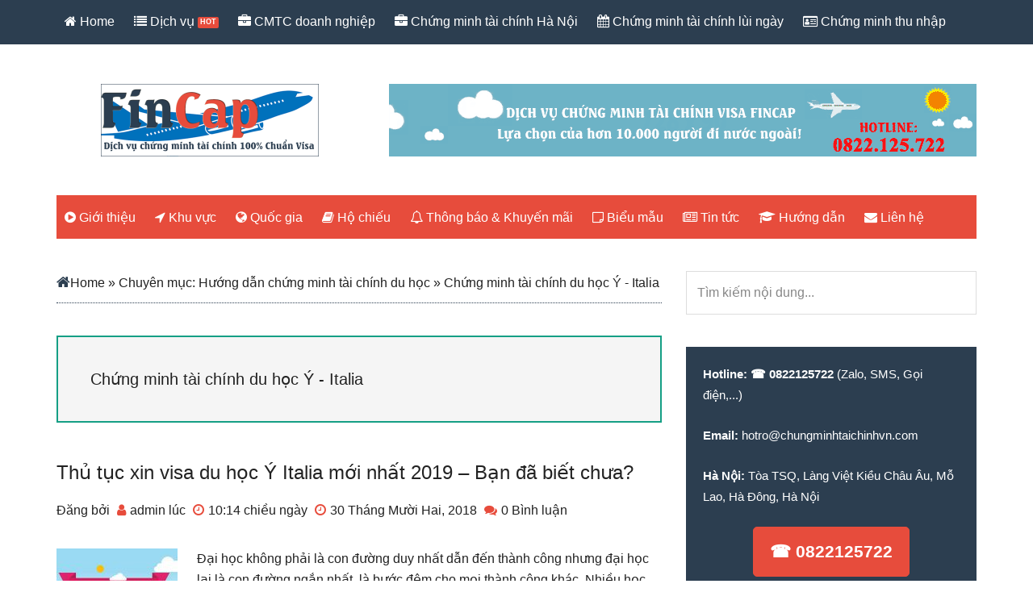

--- FILE ---
content_type: text/html; charset=UTF-8
request_url: https://chungminhtaichinhvn.com/chung-minh-tai-chinh-du-hoc/chung-minh-tai-chinh-du-hoc-y-italia/
body_size: 14989
content:
<!DOCTYPE html>
<html lang="vi">
<head >
<meta charset="UTF-8" /><link data-optimized="2" rel="stylesheet" href="https://chungminhtaichinhvn.com/wp-content/litespeed/css/f54980747dd9b2b5b7ddb32924537c31.css?ver=254bc" />
<meta name="viewport" content="width=device-width, initial-scale=1" />
<style>
#wpadminbar #wp-admin-bar-wccp_free_top_button .ab-icon:before {
	content: "\f160";
	color: #02CA02;
	top: 3px;
}
#wpadminbar #wp-admin-bar-wccp_free_top_button .ab-icon {
	transform: rotate(45deg);
}
</style>
<meta name='robots' content='max-image-preview:large' />

			<style type="text/css">
				.slide-excerpt { width: 100%; }
				.slide-excerpt { bottom: 0; }
				.slide-excerpt { left: 0; }
				.flexslider { max-width: 750px; max-height: 420px; }
				.slide-image { max-height: 420px; }
			</style>
			<style type="text/css">
				@media only screen
				and (min-device-width : 320px)
				and (max-device-width : 480px) {
					.slide-excerpt { display: none !important; }
				}
			</style> 
	<!-- This site is optimized with the Yoast SEO Premium plugin v14.4.1 - https://yoast.com/wordpress/plugins/seo/ -->
	<title>Chứng minh tài chính du học Ý - Italia | Chứng minh tài chính Visa FINCAP</title>
	<meta name="description" content="Series tổng hợp tất cả các bài viết về thủ tục hướng dẫn về Chứng minh tài chính du học Ý - Italia - Những quy định mới nhất năm 2019 - Dịch vụ chứng minh tài chính Visa FINCAP.." />
	<meta name="robots" content="index, follow" />
	<meta name="googlebot" content="index, follow, max-snippet:-1, max-image-preview:large, max-video-preview:-1" />
	<meta name="bingbot" content="index, follow, max-snippet:-1, max-image-preview:large, max-video-preview:-1" />
	<link rel="canonical" href="https://chungminhtaichinhvn.com/chung-minh-tai-chinh-du-hoc/chung-minh-tai-chinh-du-hoc-y-italia/" />
	<meta property="og:locale" content="vi_VN" />
	<meta property="og:type" content="article" />
	<meta property="og:title" content="Chứng minh tài chính du học Ý - Italia | Chứng minh tài chính Visa FINCAP" />
	<meta property="og:description" content="Series tổng hợp tất cả các bài viết về thủ tục hướng dẫn về Chứng minh tài chính du học Ý - Italia - Những quy định mới nhất năm 2019 - Dịch vụ chứng minh tài chính Visa FINCAP.." />
	<meta property="og:url" content="https://chungminhtaichinhvn.com/chung-minh-tai-chinh-du-hoc/chung-minh-tai-chinh-du-hoc-y-italia/" />
	<meta property="og:site_name" content="FINCAP" />
	<meta property="og:image" content="https://chungminhtaichinhvn.com/wp-content/uploads/2019/02/Dịch-vụ-chứng-minh-tài-chính-visa-Fincap-Giới-thiệu.jpg" />
	<meta property="og:image:width" content="800" />
	<meta property="og:image:height" content="450" />
	<meta name="twitter:card" content="summary_large_image" />
	<script type="application/ld+json" class="yoast-schema-graph">{"@context":"https://schema.org","@graph":[{"@type":"WebSite","@id":"https://chungminhtaichinhvn.com/#website","url":"https://chungminhtaichinhvn.com/","name":"FINCAP","description":"D\u1ecbch v\u1ee5 ch\u1ee9ng minh t\u00e0i ch\u00ednh du h\u1ecdc, ch\u1ee9ng minh t\u00e0i ch\u00ednh du l\u1ecbch xin Visa","potentialAction":[{"@type":"SearchAction","target":"https://chungminhtaichinhvn.com/?s={search_term_string}","query-input":"required name=search_term_string"}],"inLanguage":"vi"},{"@type":"CollectionPage","@id":"https://chungminhtaichinhvn.com/chung-minh-tai-chinh-du-hoc/chung-minh-tai-chinh-du-hoc-y-italia/#webpage","url":"https://chungminhtaichinhvn.com/chung-minh-tai-chinh-du-hoc/chung-minh-tai-chinh-du-hoc-y-italia/","name":"Ch\u1ee9ng minh t\u00e0i ch\u00ednh du h\u1ecdc \u00dd - Italia | Ch\u1ee9ng minh t\u00e0i ch\u00ednh Visa FINCAP","isPartOf":{"@id":"https://chungminhtaichinhvn.com/#website"},"description":"Series t\u1ed5ng h\u1ee3p t\u1ea5t c\u1ea3 c\u00e1c b\u00e0i vi\u1ebft v\u1ec1 th\u1ee7 t\u1ee5c h\u01b0\u1edbng d\u1eabn v\u1ec1 Ch\u1ee9ng minh t\u00e0i ch\u00ednh du h\u1ecdc \u00dd - Italia - Nh\u1eefng quy \u0111\u1ecbnh m\u1edbi nh\u1ea5t n\u0103m 2019 - D\u1ecbch v\u1ee5 ch\u1ee9ng minh t\u00e0i ch\u00ednh Visa FINCAP..","inLanguage":"vi"}]}</script>
	<!-- / Yoast SEO Premium plugin. -->


<link rel='dns-prefetch' href='//www.google.com' />
<link rel='dns-prefetch' href='//fonts.googleapis.com' />
<link rel='dns-prefetch' href='//s.w.org' />
<link rel="alternate" type="application/rss+xml" title="Dòng thông tin FINCAP &raquo;" href="https://chungminhtaichinhvn.com/feed/" />
<link rel="alternate" type="application/rss+xml" title="Dòng phản hồi FINCAP &raquo;" href="https://chungminhtaichinhvn.com/comments/feed/" />
<link rel="alternate" type="application/rss+xml" title="Dòng thông tin chuyên mục FINCAP &raquo; Chứng minh tài chính du học Ý - Italia" href="https://chungminhtaichinhvn.com/chung-minh-tai-chinh-du-hoc/chung-minh-tai-chinh-du-hoc-y-italia/feed/" />

<style id='magazine-pro-inline-css' type='text/css'>
.has-custom-color {
	color: #008285 !important;
}

.has-custom-background-color {
	background-color: #008285 !important;
}

.has-accent-color {
	color: #008285 !important;
}

.has-accent-background-color {
	background-color: #008285 !important;
}

.content .wp-block-button .wp-block-button__link:focus,
.content .wp-block-button .wp-block-button__link:hover {
	background-color: #008285;
	color: #fff;
}

.content .wp-block-button.is-style-outline .wp-block-button__link.has-text-color,
.content .wp-block-button.is-style-outline .wp-block-button__link:not(.has-text-color):focus,
.content .wp-block-button.is-style-outline .wp-block-button__link:not(.has-text-color):hover {
	color: #008285;
}

.entry-content .wp-block-pullquote.is-style-solid-color {
	background-color: #008285;
}
</style>

<style id='global-styles-inline-css' type='text/css'>
body{--wp--preset--color--black: #000000;--wp--preset--color--cyan-bluish-gray: #abb8c3;--wp--preset--color--white: #ffffff;--wp--preset--color--pale-pink: #f78da7;--wp--preset--color--vivid-red: #cf2e2e;--wp--preset--color--luminous-vivid-orange: #ff6900;--wp--preset--color--luminous-vivid-amber: #fcb900;--wp--preset--color--light-green-cyan: #7bdcb5;--wp--preset--color--vivid-green-cyan: #00d084;--wp--preset--color--pale-cyan-blue: #8ed1fc;--wp--preset--color--vivid-cyan-blue: #0693e3;--wp--preset--color--vivid-purple: #9b51e0;--wp--preset--color--custom: #008285;--wp--preset--color--accent: #008285;--wp--preset--gradient--vivid-cyan-blue-to-vivid-purple: linear-gradient(135deg,rgba(6,147,227,1) 0%,rgb(155,81,224) 100%);--wp--preset--gradient--light-green-cyan-to-vivid-green-cyan: linear-gradient(135deg,rgb(122,220,180) 0%,rgb(0,208,130) 100%);--wp--preset--gradient--luminous-vivid-amber-to-luminous-vivid-orange: linear-gradient(135deg,rgba(252,185,0,1) 0%,rgba(255,105,0,1) 100%);--wp--preset--gradient--luminous-vivid-orange-to-vivid-red: linear-gradient(135deg,rgba(255,105,0,1) 0%,rgb(207,46,46) 100%);--wp--preset--gradient--very-light-gray-to-cyan-bluish-gray: linear-gradient(135deg,rgb(238,238,238) 0%,rgb(169,184,195) 100%);--wp--preset--gradient--cool-to-warm-spectrum: linear-gradient(135deg,rgb(74,234,220) 0%,rgb(151,120,209) 20%,rgb(207,42,186) 40%,rgb(238,44,130) 60%,rgb(251,105,98) 80%,rgb(254,248,76) 100%);--wp--preset--gradient--blush-light-purple: linear-gradient(135deg,rgb(255,206,236) 0%,rgb(152,150,240) 100%);--wp--preset--gradient--blush-bordeaux: linear-gradient(135deg,rgb(254,205,165) 0%,rgb(254,45,45) 50%,rgb(107,0,62) 100%);--wp--preset--gradient--luminous-dusk: linear-gradient(135deg,rgb(255,203,112) 0%,rgb(199,81,192) 50%,rgb(65,88,208) 100%);--wp--preset--gradient--pale-ocean: linear-gradient(135deg,rgb(255,245,203) 0%,rgb(182,227,212) 50%,rgb(51,167,181) 100%);--wp--preset--gradient--electric-grass: linear-gradient(135deg,rgb(202,248,128) 0%,rgb(113,206,126) 100%);--wp--preset--gradient--midnight: linear-gradient(135deg,rgb(2,3,129) 0%,rgb(40,116,252) 100%);--wp--preset--duotone--dark-grayscale: url('#wp-duotone-dark-grayscale');--wp--preset--duotone--grayscale: url('#wp-duotone-grayscale');--wp--preset--duotone--purple-yellow: url('#wp-duotone-purple-yellow');--wp--preset--duotone--blue-red: url('#wp-duotone-blue-red');--wp--preset--duotone--midnight: url('#wp-duotone-midnight');--wp--preset--duotone--magenta-yellow: url('#wp-duotone-magenta-yellow');--wp--preset--duotone--purple-green: url('#wp-duotone-purple-green');--wp--preset--duotone--blue-orange: url('#wp-duotone-blue-orange');--wp--preset--font-size--small: 12px;--wp--preset--font-size--medium: 20px;--wp--preset--font-size--large: 20px;--wp--preset--font-size--x-large: 42px;--wp--preset--font-size--normal: 16px;--wp--preset--font-size--larger: 24px;}.has-black-color{color: var(--wp--preset--color--black) !important;}.has-cyan-bluish-gray-color{color: var(--wp--preset--color--cyan-bluish-gray) !important;}.has-white-color{color: var(--wp--preset--color--white) !important;}.has-pale-pink-color{color: var(--wp--preset--color--pale-pink) !important;}.has-vivid-red-color{color: var(--wp--preset--color--vivid-red) !important;}.has-luminous-vivid-orange-color{color: var(--wp--preset--color--luminous-vivid-orange) !important;}.has-luminous-vivid-amber-color{color: var(--wp--preset--color--luminous-vivid-amber) !important;}.has-light-green-cyan-color{color: var(--wp--preset--color--light-green-cyan) !important;}.has-vivid-green-cyan-color{color: var(--wp--preset--color--vivid-green-cyan) !important;}.has-pale-cyan-blue-color{color: var(--wp--preset--color--pale-cyan-blue) !important;}.has-vivid-cyan-blue-color{color: var(--wp--preset--color--vivid-cyan-blue) !important;}.has-vivid-purple-color{color: var(--wp--preset--color--vivid-purple) !important;}.has-black-background-color{background-color: var(--wp--preset--color--black) !important;}.has-cyan-bluish-gray-background-color{background-color: var(--wp--preset--color--cyan-bluish-gray) !important;}.has-white-background-color{background-color: var(--wp--preset--color--white) !important;}.has-pale-pink-background-color{background-color: var(--wp--preset--color--pale-pink) !important;}.has-vivid-red-background-color{background-color: var(--wp--preset--color--vivid-red) !important;}.has-luminous-vivid-orange-background-color{background-color: var(--wp--preset--color--luminous-vivid-orange) !important;}.has-luminous-vivid-amber-background-color{background-color: var(--wp--preset--color--luminous-vivid-amber) !important;}.has-light-green-cyan-background-color{background-color: var(--wp--preset--color--light-green-cyan) !important;}.has-vivid-green-cyan-background-color{background-color: var(--wp--preset--color--vivid-green-cyan) !important;}.has-pale-cyan-blue-background-color{background-color: var(--wp--preset--color--pale-cyan-blue) !important;}.has-vivid-cyan-blue-background-color{background-color: var(--wp--preset--color--vivid-cyan-blue) !important;}.has-vivid-purple-background-color{background-color: var(--wp--preset--color--vivid-purple) !important;}.has-black-border-color{border-color: var(--wp--preset--color--black) !important;}.has-cyan-bluish-gray-border-color{border-color: var(--wp--preset--color--cyan-bluish-gray) !important;}.has-white-border-color{border-color: var(--wp--preset--color--white) !important;}.has-pale-pink-border-color{border-color: var(--wp--preset--color--pale-pink) !important;}.has-vivid-red-border-color{border-color: var(--wp--preset--color--vivid-red) !important;}.has-luminous-vivid-orange-border-color{border-color: var(--wp--preset--color--luminous-vivid-orange) !important;}.has-luminous-vivid-amber-border-color{border-color: var(--wp--preset--color--luminous-vivid-amber) !important;}.has-light-green-cyan-border-color{border-color: var(--wp--preset--color--light-green-cyan) !important;}.has-vivid-green-cyan-border-color{border-color: var(--wp--preset--color--vivid-green-cyan) !important;}.has-pale-cyan-blue-border-color{border-color: var(--wp--preset--color--pale-cyan-blue) !important;}.has-vivid-cyan-blue-border-color{border-color: var(--wp--preset--color--vivid-cyan-blue) !important;}.has-vivid-purple-border-color{border-color: var(--wp--preset--color--vivid-purple) !important;}.has-vivid-cyan-blue-to-vivid-purple-gradient-background{background: var(--wp--preset--gradient--vivid-cyan-blue-to-vivid-purple) !important;}.has-light-green-cyan-to-vivid-green-cyan-gradient-background{background: var(--wp--preset--gradient--light-green-cyan-to-vivid-green-cyan) !important;}.has-luminous-vivid-amber-to-luminous-vivid-orange-gradient-background{background: var(--wp--preset--gradient--luminous-vivid-amber-to-luminous-vivid-orange) !important;}.has-luminous-vivid-orange-to-vivid-red-gradient-background{background: var(--wp--preset--gradient--luminous-vivid-orange-to-vivid-red) !important;}.has-very-light-gray-to-cyan-bluish-gray-gradient-background{background: var(--wp--preset--gradient--very-light-gray-to-cyan-bluish-gray) !important;}.has-cool-to-warm-spectrum-gradient-background{background: var(--wp--preset--gradient--cool-to-warm-spectrum) !important;}.has-blush-light-purple-gradient-background{background: var(--wp--preset--gradient--blush-light-purple) !important;}.has-blush-bordeaux-gradient-background{background: var(--wp--preset--gradient--blush-bordeaux) !important;}.has-luminous-dusk-gradient-background{background: var(--wp--preset--gradient--luminous-dusk) !important;}.has-pale-ocean-gradient-background{background: var(--wp--preset--gradient--pale-ocean) !important;}.has-electric-grass-gradient-background{background: var(--wp--preset--gradient--electric-grass) !important;}.has-midnight-gradient-background{background: var(--wp--preset--gradient--midnight) !important;}.has-small-font-size{font-size: var(--wp--preset--font-size--small) !important;}.has-medium-font-size{font-size: var(--wp--preset--font-size--medium) !important;}.has-large-font-size{font-size: var(--wp--preset--font-size--large) !important;}.has-x-large-font-size{font-size: var(--wp--preset--font-size--x-large) !important;}
</style>







<script type='text/javascript' src='https://chungminhtaichinhvn.com/wp-includes/js/jquery/jquery.min.js?ver=3.6.0' id='jquery-core-js'></script>


<link rel="https://api.w.org/" href="https://chungminhtaichinhvn.com/wp-json/" /><link rel="alternate" type="application/json" href="https://chungminhtaichinhvn.com/wp-json/wp/v2/categories/21" /><link rel="EditURI" type="application/rsd+xml" title="RSD" href="https://chungminhtaichinhvn.com/xmlrpc.php?rsd" />
<link rel="wlwmanifest" type="application/wlwmanifest+xml" href="https://chungminhtaichinhvn.com/wp-includes/wlwmanifest.xml" /> 
<meta name="generator" content="WordPress 6.0.1" />
<script id="wpcp_disable_selection" type="text/javascript">
var image_save_msg='You are not allowed to save images!';
	var no_menu_msg='Context Menu disabled!';
	var smessage = "Nội dung bài viết đã được bảo vệ!";

function disableEnterKey(e)
{
	var elemtype = e.target.tagName;
	
	elemtype = elemtype.toUpperCase();
	
	if (elemtype == "TEXT" || elemtype == "TEXTAREA" || elemtype == "INPUT" || elemtype == "PASSWORD" || elemtype == "SELECT" || elemtype == "OPTION" || elemtype == "EMBED")
	{
		elemtype = 'TEXT';
	}
	
	if (e.ctrlKey){
     var key;
     if(window.event)
          key = window.event.keyCode;     //IE
     else
          key = e.which;     //firefox (97)
    //if (key != 17) alert(key);
     if (elemtype!= 'TEXT' && (key == 97 || key == 65 || key == 67 || key == 99 || key == 88 || key == 120 || key == 26 || key == 85  || key == 86 || key == 83 || key == 43 || key == 73))
     {
		if(wccp_free_iscontenteditable(e)) return true;
		show_wpcp_message('You are not allowed to copy content or view source');
		return false;
     }else
     	return true;
     }
}


/*For contenteditable tags*/
function wccp_free_iscontenteditable(e)
{
	var e = e || window.event; // also there is no e.target property in IE. instead IE uses window.event.srcElement
  	
	var target = e.target || e.srcElement;

	var elemtype = e.target.nodeName;
	
	elemtype = elemtype.toUpperCase();
	
	var iscontenteditable = "false";
		
	if(typeof target.getAttribute!="undefined" ) iscontenteditable = target.getAttribute("contenteditable"); // Return true or false as string
	
	var iscontenteditable2 = false;
	
	if(typeof target.isContentEditable!="undefined" ) iscontenteditable2 = target.isContentEditable; // Return true or false as boolean

	if(target.parentElement.isContentEditable) iscontenteditable2 = true;
	
	if (iscontenteditable == "true" || iscontenteditable2 == true)
	{
		if(typeof target.style!="undefined" ) target.style.cursor = "text";
		
		return true;
	}
}

////////////////////////////////////
function disable_copy(e)
{	
	var e = e || window.event; // also there is no e.target property in IE. instead IE uses window.event.srcElement
	
	var elemtype = e.target.tagName;
	
	elemtype = elemtype.toUpperCase();
	
	if (elemtype == "TEXT" || elemtype == "TEXTAREA" || elemtype == "INPUT" || elemtype == "PASSWORD" || elemtype == "SELECT" || elemtype == "OPTION" || elemtype == "EMBED")
	{
		elemtype = 'TEXT';
	}
	
	if(wccp_free_iscontenteditable(e)) return true;
	
	var isSafari = /Safari/.test(navigator.userAgent) && /Apple Computer/.test(navigator.vendor);
	
	var checker_IMG = '';
	if (elemtype == "IMG" && checker_IMG == 'checked' && e.detail >= 2) {show_wpcp_message(alertMsg_IMG);return false;}
	if (elemtype != "TEXT")
	{
		if (smessage !== "" && e.detail == 2)
			show_wpcp_message(smessage);
		
		if (isSafari)
			return true;
		else
			return false;
	}	
}

//////////////////////////////////////////
function disable_copy_ie()
{
	var e = e || window.event;
	var elemtype = window.event.srcElement.nodeName;
	elemtype = elemtype.toUpperCase();
	if(wccp_free_iscontenteditable(e)) return true;
	if (elemtype == "IMG") {show_wpcp_message(alertMsg_IMG);return false;}
	if (elemtype != "TEXT" && elemtype != "TEXTAREA" && elemtype != "INPUT" && elemtype != "PASSWORD" && elemtype != "SELECT" && elemtype != "OPTION" && elemtype != "EMBED")
	{
		return false;
	}
}	
function reEnable()
{
	return true;
}
document.onkeydown = disableEnterKey;
document.onselectstart = disable_copy_ie;
if(navigator.userAgent.indexOf('MSIE')==-1)
{
	document.onmousedown = disable_copy;
	document.onclick = reEnable;
}
function disableSelection(target)
{
    //For IE This code will work
    if (typeof target.onselectstart!="undefined")
    target.onselectstart = disable_copy_ie;
    
    //For Firefox This code will work
    else if (typeof target.style.MozUserSelect!="undefined")
    {target.style.MozUserSelect="none";}
    
    //All other  (ie: Opera) This code will work
    else
    target.onmousedown=function(){return false}
    target.style.cursor = "default";
}
//Calling the JS function directly just after body load
window.onload = function(){disableSelection(document.body);};

//////////////////special for safari Start////////////////
var onlongtouch;
var timer;
var touchduration = 1000; //length of time we want the user to touch before we do something

var elemtype = "";
function touchstart(e) {
	var e = e || window.event;
  // also there is no e.target property in IE.
  // instead IE uses window.event.srcElement
  	var target = e.target || e.srcElement;
	
	elemtype = window.event.srcElement.nodeName;
	
	elemtype = elemtype.toUpperCase();
	
	if(!wccp_pro_is_passive()) e.preventDefault();
	if (!timer) {
		timer = setTimeout(onlongtouch, touchduration);
	}
}

function touchend() {
    //stops short touches from firing the event
    if (timer) {
        clearTimeout(timer);
        timer = null;
    }
	onlongtouch();
}

onlongtouch = function(e) { //this will clear the current selection if anything selected
	
	if (elemtype != "TEXT" && elemtype != "TEXTAREA" && elemtype != "INPUT" && elemtype != "PASSWORD" && elemtype != "SELECT" && elemtype != "EMBED" && elemtype != "OPTION")	
	{
		if (window.getSelection) {
			if (window.getSelection().empty) {  // Chrome
			window.getSelection().empty();
			} else if (window.getSelection().removeAllRanges) {  // Firefox
			window.getSelection().removeAllRanges();
			}
		} else if (document.selection) {  // IE?
			document.selection.empty();
		}
		return false;
	}
};

document.addEventListener("DOMContentLoaded", function(event) { 
    window.addEventListener("touchstart", touchstart, false);
    window.addEventListener("touchend", touchend, false);
});

function wccp_pro_is_passive() {

  var cold = false,
  hike = function() {};

  try {
	  const object1 = {};
  var aid = Object.defineProperty(object1, 'passive', {
  get() {cold = true}
  });
  window.addEventListener('test', hike, aid);
  window.removeEventListener('test', hike, aid);
  } catch (e) {}

  return cold;
}
/*special for safari End*/
</script>
<script id="wpcp_disable_Right_Click" type="text/javascript">
document.ondragstart = function() { return false;}
	function nocontext(e) {
	   return false;
	}
	document.oncontextmenu = nocontext;
</script>
<style>
.unselectable
{
-moz-user-select:none;
-webkit-user-select:none;
cursor: default;
}
html
{
-webkit-touch-callout: none;
-webkit-user-select: none;
-khtml-user-select: none;
-moz-user-select: none;
-ms-user-select: none;
user-select: none;
-webkit-tap-highlight-color: rgba(0,0,0,0);
}
</style>
<script id="wpcp_css_disable_selection" type="text/javascript">
var e = document.getElementsByTagName('body')[0];
if(e)
{
	e.setAttribute('unselectable',on);
}
</script>
<!-- sitelink-search-box Schema optimized by Schema Pro --><script type="application/ld+json">{"@context":"https:\/\/schema.org","@type":"WebSite","name":"FINCAP","url":"https:\/\/chungminhtaichinhvn.com","potentialAction":[{"@type":"SearchAction","target":"https:\/\/chungminhtaichinhvn.com\/?s={search_term_string}","query-input":"required name=search_term_string"}]}</script><!-- / sitelink-search-box Schema optimized by Schema Pro --><link rel="pingback" href="https://chungminhtaichinhvn.com/xmlrpc.php" />
<!-- Google Tag Manager -->
<script>(function(w,d,s,l,i){w[l]=w[l]||[];w[l].push({'gtm.start':
new Date().getTime(),event:'gtm.js'});var f=d.getElementsByTagName(s)[0],
j=d.createElement(s),dl=l!='dataLayer'?'&l='+l:'';j.async=true;j.src=
'https://www.googletagmanager.com/gtm.js?id='+i+dl;f.parentNode.insertBefore(j,f);
})(window,document,'script','dataLayer','GTM-MFC7GR2');</script>
<!-- End Google Tag Manager --><style type="text/css">.site-title a { background: url(https://chungminhtaichinhvn.com/wp-content/uploads/2019/01/FinCap.png) no-repeat !important; }</style>
<style type="text/css">.recentcomments a{display:inline !important;padding:0 !important;margin:0 !important;}</style>			<style id="wpsp-style-frontend"></style>
			<link rel="icon" href="https://chungminhtaichinhvn.com/wp-content/uploads/2019/02/cropped-ICON-32x32.png" sizes="32x32" />
<link rel="icon" href="https://chungminhtaichinhvn.com/wp-content/uploads/2019/02/cropped-ICON-192x192.png" sizes="192x192" />
<link rel="apple-touch-icon" href="https://chungminhtaichinhvn.com/wp-content/uploads/2019/02/cropped-ICON-180x180.png" />
<meta name="msapplication-TileImage" content="https://chungminhtaichinhvn.com/wp-content/uploads/2019/02/cropped-ICON-270x270.png" />
</head>
<body class="archive category category-chung-minh-tai-chinh-du-hoc-y-italia category-21 wp-embed-responsive unselectable wp-schema-pro-2.7.3 custom-header header-image content-sidebar genesis-breadcrumbs-visible genesis-footer-widgets-visible primary-nav"><svg xmlns="http://www.w3.org/2000/svg" viewBox="0 0 0 0" width="0" height="0" focusable="false" role="none" style="visibility: hidden; position: absolute; left: -9999px; overflow: hidden;" ><defs><filter id="wp-duotone-dark-grayscale"><feColorMatrix color-interpolation-filters="sRGB" type="matrix" values=" .299 .587 .114 0 0 .299 .587 .114 0 0 .299 .587 .114 0 0 .299 .587 .114 0 0 " /><feComponentTransfer color-interpolation-filters="sRGB" ><feFuncR type="table" tableValues="0 0.49803921568627" /><feFuncG type="table" tableValues="0 0.49803921568627" /><feFuncB type="table" tableValues="0 0.49803921568627" /><feFuncA type="table" tableValues="1 1" /></feComponentTransfer><feComposite in2="SourceGraphic" operator="in" /></filter></defs></svg><svg xmlns="http://www.w3.org/2000/svg" viewBox="0 0 0 0" width="0" height="0" focusable="false" role="none" style="visibility: hidden; position: absolute; left: -9999px; overflow: hidden;" ><defs><filter id="wp-duotone-grayscale"><feColorMatrix color-interpolation-filters="sRGB" type="matrix" values=" .299 .587 .114 0 0 .299 .587 .114 0 0 .299 .587 .114 0 0 .299 .587 .114 0 0 " /><feComponentTransfer color-interpolation-filters="sRGB" ><feFuncR type="table" tableValues="0 1" /><feFuncG type="table" tableValues="0 1" /><feFuncB type="table" tableValues="0 1" /><feFuncA type="table" tableValues="1 1" /></feComponentTransfer><feComposite in2="SourceGraphic" operator="in" /></filter></defs></svg><svg xmlns="http://www.w3.org/2000/svg" viewBox="0 0 0 0" width="0" height="0" focusable="false" role="none" style="visibility: hidden; position: absolute; left: -9999px; overflow: hidden;" ><defs><filter id="wp-duotone-purple-yellow"><feColorMatrix color-interpolation-filters="sRGB" type="matrix" values=" .299 .587 .114 0 0 .299 .587 .114 0 0 .299 .587 .114 0 0 .299 .587 .114 0 0 " /><feComponentTransfer color-interpolation-filters="sRGB" ><feFuncR type="table" tableValues="0.54901960784314 0.98823529411765" /><feFuncG type="table" tableValues="0 1" /><feFuncB type="table" tableValues="0.71764705882353 0.25490196078431" /><feFuncA type="table" tableValues="1 1" /></feComponentTransfer><feComposite in2="SourceGraphic" operator="in" /></filter></defs></svg><svg xmlns="http://www.w3.org/2000/svg" viewBox="0 0 0 0" width="0" height="0" focusable="false" role="none" style="visibility: hidden; position: absolute; left: -9999px; overflow: hidden;" ><defs><filter id="wp-duotone-blue-red"><feColorMatrix color-interpolation-filters="sRGB" type="matrix" values=" .299 .587 .114 0 0 .299 .587 .114 0 0 .299 .587 .114 0 0 .299 .587 .114 0 0 " /><feComponentTransfer color-interpolation-filters="sRGB" ><feFuncR type="table" tableValues="0 1" /><feFuncG type="table" tableValues="0 0.27843137254902" /><feFuncB type="table" tableValues="0.5921568627451 0.27843137254902" /><feFuncA type="table" tableValues="1 1" /></feComponentTransfer><feComposite in2="SourceGraphic" operator="in" /></filter></defs></svg><svg xmlns="http://www.w3.org/2000/svg" viewBox="0 0 0 0" width="0" height="0" focusable="false" role="none" style="visibility: hidden; position: absolute; left: -9999px; overflow: hidden;" ><defs><filter id="wp-duotone-midnight"><feColorMatrix color-interpolation-filters="sRGB" type="matrix" values=" .299 .587 .114 0 0 .299 .587 .114 0 0 .299 .587 .114 0 0 .299 .587 .114 0 0 " /><feComponentTransfer color-interpolation-filters="sRGB" ><feFuncR type="table" tableValues="0 0" /><feFuncG type="table" tableValues="0 0.64705882352941" /><feFuncB type="table" tableValues="0 1" /><feFuncA type="table" tableValues="1 1" /></feComponentTransfer><feComposite in2="SourceGraphic" operator="in" /></filter></defs></svg><svg xmlns="http://www.w3.org/2000/svg" viewBox="0 0 0 0" width="0" height="0" focusable="false" role="none" style="visibility: hidden; position: absolute; left: -9999px; overflow: hidden;" ><defs><filter id="wp-duotone-magenta-yellow"><feColorMatrix color-interpolation-filters="sRGB" type="matrix" values=" .299 .587 .114 0 0 .299 .587 .114 0 0 .299 .587 .114 0 0 .299 .587 .114 0 0 " /><feComponentTransfer color-interpolation-filters="sRGB" ><feFuncR type="table" tableValues="0.78039215686275 1" /><feFuncG type="table" tableValues="0 0.94901960784314" /><feFuncB type="table" tableValues="0.35294117647059 0.47058823529412" /><feFuncA type="table" tableValues="1 1" /></feComponentTransfer><feComposite in2="SourceGraphic" operator="in" /></filter></defs></svg><svg xmlns="http://www.w3.org/2000/svg" viewBox="0 0 0 0" width="0" height="0" focusable="false" role="none" style="visibility: hidden; position: absolute; left: -9999px; overflow: hidden;" ><defs><filter id="wp-duotone-purple-green"><feColorMatrix color-interpolation-filters="sRGB" type="matrix" values=" .299 .587 .114 0 0 .299 .587 .114 0 0 .299 .587 .114 0 0 .299 .587 .114 0 0 " /><feComponentTransfer color-interpolation-filters="sRGB" ><feFuncR type="table" tableValues="0.65098039215686 0.40392156862745" /><feFuncG type="table" tableValues="0 1" /><feFuncB type="table" tableValues="0.44705882352941 0.4" /><feFuncA type="table" tableValues="1 1" /></feComponentTransfer><feComposite in2="SourceGraphic" operator="in" /></filter></defs></svg><svg xmlns="http://www.w3.org/2000/svg" viewBox="0 0 0 0" width="0" height="0" focusable="false" role="none" style="visibility: hidden; position: absolute; left: -9999px; overflow: hidden;" ><defs><filter id="wp-duotone-blue-orange"><feColorMatrix color-interpolation-filters="sRGB" type="matrix" values=" .299 .587 .114 0 0 .299 .587 .114 0 0 .299 .587 .114 0 0 .299 .587 .114 0 0 " /><feComponentTransfer color-interpolation-filters="sRGB" ><feFuncR type="table" tableValues="0.098039215686275 1" /><feFuncG type="table" tableValues="0 0.66274509803922" /><feFuncB type="table" tableValues="0.84705882352941 0.41960784313725" /><feFuncA type="table" tableValues="1 1" /></feComponentTransfer><feComposite in2="SourceGraphic" operator="in" /></filter></defs></svg><a href="#0" class="to-top" title="Chuyển lên đầu trang">Top</a><div class="site-container"><ul class="genesis-skip-link"><li><a href="#genesis-content" class="screen-reader-shortcut"> Skip to main content</a></li><li><a href="#genesis-nav-secondary" class="screen-reader-shortcut"> Skip to secondary menu</a></li><li><a href="#genesis-sidebar-primary" class="screen-reader-shortcut"> Skip to primary sidebar</a></li><li><a href="#genesis-footer-widgets" class="screen-reader-shortcut"> Skip to footer</a></li></ul><nav class="nav-primary" aria-label="Main" id="genesis-nav-primary"><div class="wrap"><ul id="menu-menu-chinh" class="menu genesis-nav-menu menu-primary js-superfish"><li id="menu-item-2751" class="menu-item menu-item-type-post_type menu-item-object-page menu-item-home menu-item-2751"><a href="https://chungminhtaichinhvn.com/"><span ><i class="fa fa-home" aria-hidden="true"></i> Home</span></a></li>
<li id="menu-item-2581" class="label-new menu-item menu-item-type-custom menu-item-object-custom menu-item-has-children menu-item-2581"><a><span ><i class="fa fa-list" aria-hidden="true"></i> Dịch  vụ</span></a>
<ul class="sub-menu">
	<li id="menu-item-2734" class="menu-item menu-item-type-post_type menu-item-object-page menu-item-2734"><a href="https://chungminhtaichinhvn.com/dich-thuat-cong-chung-sao-y-ho-visa/"><span ><i class="fa fa-user-circle-o" aria-hidden="true"></i> Dịch thuật – Công chứng</span></a></li>
	<li id="menu-item-2735" class="menu-item menu-item-type-post_type menu-item-object-page menu-item-2735"><a href="https://chungminhtaichinhvn.com/lam-ho-khau-ha-noi-tp-ho-chi-minh/"><span ><i class="fa fa-address-book-o" aria-hidden="true"></i> Làm sổ hộ khẩu</span></a></li>
	<li id="menu-item-2736" class="menu-item menu-item-type-post_type menu-item-object-page menu-item-2736"><a href="https://chungminhtaichinhvn.com/lam-kt3-so-tam-tru-nhanh/"><span ><i class="fa fa-address-book-o" aria-hidden="true"></i> Làm KT3, Sổ tạm trú</span></a></li>
	<li id="menu-item-2739" class="menu-item menu-item-type-post_type menu-item-object-page menu-item-2739"><a href="https://chungminhtaichinhvn.com/bao-hiem-du-lich-quoc-te/"><span ><i class="fa fa-plane" aria-hidden="true"></i> Bảo hiểm du lịch quốc tế</span></a></li>
	<li id="menu-item-2732" class="menu-item menu-item-type-post_type menu-item-object-page current_page_parent menu-item-2732"><a href="https://chungminhtaichinhvn.com/blog/"><span ><i class="fa fa-book" aria-hidden="true"></i> Blog</span></a></li>
</ul>
</li>
<li id="menu-item-2740" class="menu-item menu-item-type-post_type menu-item-object-page menu-item-2740"><a href="https://chungminhtaichinhvn.com/chung-minh-tai-chinh-doanh-nghiep/"><span ><i class="fa fa-briefcase" aria-hidden="true"></i> CMTC doanh nghiệp</span></a></li>
<li id="menu-item-2748" class="menu-item menu-item-type-post_type menu-item-object-post menu-item-2748"><a href="https://chungminhtaichinhvn.com/chung-minh-tai-chinh-tai-ha-noi/"><span ><i class="fa fa-briefcase" aria-hidden="true"></i> Chứng minh tài chính Hà Nội</span></a></li>
<li id="menu-item-2737" class="menu-item menu-item-type-post_type menu-item-object-page menu-item-2737"><a href="https://chungminhtaichinhvn.com/chung-minh-tai-chinh-lui-ngay/"><span ><i class="fa fa-calendar" aria-hidden="true"></i> Chứng minh tài chính lùi ngày</span></a></li>
<li id="menu-item-2738" class="menu-item menu-item-type-post_type menu-item-object-page menu-item-2738"><a href="https://chungminhtaichinhvn.com/chung-minh-thu-nhap/"><span ><i class="fa fa-id-card-o" aria-hidden="true"></i> Chứng minh thu nhập</span></a></li>
</ul></div></nav><header class="site-header"><div class="wrap"><div class="title-area"><p class="site-title"><a href="https://chungminhtaichinhvn.com/">FINCAP</a></p><p class="site-description">Dịch vụ chứng minh tài chính du học, chứng minh tài chính du lịch xin Visa</p></div><div class="widget-area header-widget-area"><section id="media_image-5" class="widget widget_media_image"><div class="widget-wrap"><img width="728" height="90" src="https://chungminhtaichinhvn.com/wp-content/uploads/2019/02/Dịch-vụ-chứng-minh-tài-chính-Visa-FinCap-Banner-animated.gif" class="image wp-image-3106  attachment-full size-full" alt="Dịch vụ chứng minh tài chính Visa FinCap Banner" loading="lazy" style="max-width: 100%; height: auto;" /></div></section>
</div></div></header><nav class="nav-secondary" aria-label="Secondary" id="genesis-nav-secondary"><div class="wrap"><ul id="menu-secondary" class="menu genesis-nav-menu menu-secondary js-superfish"><li id="menu-item-2741" class="menu-item menu-item-type-post_type menu-item-object-page menu-item-2741"><a href="https://chungminhtaichinhvn.com/gioi-thieu/"><span ><i class="fa fa-play-circle" aria-hidden="true"></i> Giới thiệu</span></a></li>
<li id="menu-item-2633" class="menu-item menu-item-type-taxonomy menu-item-object-category menu-item-has-children menu-item-2633"><a href="https://chungminhtaichinhvn.com/khu-vuc/"><span ><i class="fa fa-location-arrow" aria-hidden="true"></i> Khu vực</span></a>
<ul class="sub-menu">
	<li id="menu-item-2744" class="menu-item menu-item-type-post_type menu-item-object-post menu-item-2744"><a href="https://chungminhtaichinhvn.com/chung-minh-tai-chinh-tai-ha-noi/"><span >Chứng Minh Tài Chính Tại Hà Nội</span></a></li>
	<li id="menu-item-2747" class="menu-item menu-item-type-post_type menu-item-object-post menu-item-2747"><a href="https://chungminhtaichinhvn.com/chung-minh-tai-chinh-tai-tp-hcm/"><span >Chứng Minh tài chính tại TP HCM – TP Hồ Chí Minh – Sài Gòn</span></a></li>
	<li id="menu-item-2746" class="menu-item menu-item-type-post_type menu-item-object-post menu-item-2746"><a href="https://chungminhtaichinhvn.com/chung-minh-tai-chinh-tai-hai-phong/"><span >Chứng minh tài chính tại Hải Phòng</span></a></li>
	<li id="menu-item-2743" class="menu-item menu-item-type-post_type menu-item-object-post menu-item-2743"><a href="https://chungminhtaichinhvn.com/chung-minh-tai-chinh-tai-da-nang/"><span >Chứng minh tài chính tại Đà Nẵng</span></a></li>
	<li id="menu-item-2745" class="menu-item menu-item-type-post_type menu-item-object-post menu-item-2745"><a href="https://chungminhtaichinhvn.com/chung-minh-tai-chinh-tai-hai-duong/"><span >Chứng minh tài chính tại Hải Dương</span></a></li>
	<li id="menu-item-2637" class="menu-item menu-item-type-taxonomy menu-item-object-category menu-item-2637"><a href="https://chungminhtaichinhvn.com/khu-vuc/"><span >Tỉnh khác &#8230;</span></a></li>
</ul>
</li>
<li id="menu-item-2640" class="menu-item menu-item-type-custom menu-item-object-custom menu-item-has-children menu-item-2640"><a href="#" target="_blank" rel="nofollow"><span ><i class="fa fa-globe" aria-hidden="true"></i> Quốc gia</span></a>
<ul class="sub-menu">
	<li id="menu-item-3135" class="menu-item menu-item-type-custom menu-item-object-custom menu-item-3135"><a href="/tag/nhat-ban/"><span >Nhật Bản</span></a></li>
	<li id="menu-item-3137" class="menu-item menu-item-type-custom menu-item-object-custom menu-item-3137"><a href="/tag/han-quoc/"><span >Hàn Quốc</span></a></li>
	<li id="menu-item-3136" class="menu-item menu-item-type-custom menu-item-object-custom menu-item-3136"><a href="/tag/anh-quoc/"><span >Anh Quốc</span></a></li>
	<li id="menu-item-3143" class="menu-item menu-item-type-custom menu-item-object-custom menu-item-3143"><a href="/tag/italia/"><span >Ý &#8211; Italia</span></a></li>
	<li id="menu-item-3139" class="menu-item menu-item-type-custom menu-item-object-custom menu-item-3139"><a href="/tag/uc/"><span >Úc</span></a></li>
	<li id="menu-item-3140" class="menu-item menu-item-type-custom menu-item-object-custom menu-item-3140"><a href="/tag/my/"><span >Mỹ</span></a></li>
	<li id="menu-item-3138" class="menu-item menu-item-type-custom menu-item-object-custom menu-item-3138"><a href="/tag/canada/"><span >Canada</span></a></li>
	<li id="menu-item-3141" class="menu-item menu-item-type-custom menu-item-object-custom menu-item-3141"><a href="/tag/dai-loan/"><span >Đài Loan</span></a></li>
	<li id="menu-item-3142" class="menu-item menu-item-type-custom menu-item-object-custom menu-item-3142"><a href="/tag/hong-kong/"><span >Hồng Kông</span></a></li>
</ul>
</li>
<li id="menu-item-3161" class="menu-item menu-item-type-taxonomy menu-item-object-category menu-item-3161"><a href="https://chungminhtaichinhvn.com/ho-chieu/"><span ><i class="fa fa-book" aria-hidden="true"></i> Hộ chiếu</span></a></li>
<li id="menu-item-3160" class="menu-item menu-item-type-taxonomy menu-item-object-category menu-item-3160"><a href="https://chungminhtaichinhvn.com/thong-bao-khuyen-mai/"><span ><i class="fa fa-bell-o" aria-hidden="true"></i> Thông báo &#038; Khuyến mãi</span></a></li>
<li id="menu-item-3159" class="menu-item menu-item-type-taxonomy menu-item-object-category menu-item-3159"><a href="https://chungminhtaichinhvn.com/bieu-mau/"><span ><i class="fa fa-sticky-note-o" aria-hidden="true"></i> Biểu mẫu</span></a></li>
<li id="menu-item-2636" class="menu-item menu-item-type-taxonomy menu-item-object-category menu-item-2636"><a href="https://chungminhtaichinhvn.com/tin-tuc/"><span ><i class="fa fa-newspaper-o" aria-hidden="true"></i> Tin tức</span></a></li>
<li id="menu-item-3281" class="menu-item menu-item-type-custom menu-item-object-custom menu-item-has-children menu-item-3281"><a href="#" target="_blank" rel="nofollow"><span ><i class="fa fa-graduation-cap" aria-hidden="true"></i> Hướng dẫn</span></a>
<ul class="sub-menu">
	<li id="menu-item-3284" class="menu-item menu-item-type-taxonomy menu-item-object-category current-category-ancestor menu-item-3284"><a href="https://chungminhtaichinhvn.com/chung-minh-tai-chinh-du-hoc/"><span ><i class="fa fa-graduation-cap" aria-hidden="true"></i> Chứng minh tài chính du học</span></a></li>
	<li id="menu-item-3285" class="menu-item menu-item-type-taxonomy menu-item-object-category menu-item-3285"><a href="https://chungminhtaichinhvn.com/chung-minh-tai-chinh-du-lich/"><span ><i class="fa fa-globe" aria-hidden="true"></i> Chứng minh tài chính du lịch</span></a></li>
	<li id="menu-item-3282" class="menu-item menu-item-type-taxonomy menu-item-object-category menu-item-3282"><a href="https://chungminhtaichinhvn.com/cho-vay-chung-minh-tai-chinh/"><span ><i class="fa fa-bank" aria-hidden="true"></i> Cho vay chứng minh tài chính tại các ngân hàng</span></a></li>
	<li id="menu-item-3283" class="menu-item menu-item-type-taxonomy menu-item-object-category menu-item-3283"><a href="https://chungminhtaichinhvn.com/giay-to-nhan-than/"><span ><i class="fa fa-address-card-o" aria-hidden="true"></i> Giấy tờ nhân thân</span></a></li>
</ul>
</li>
<li id="menu-item-3147" class="menu-item menu-item-type-post_type menu-item-object-page menu-item-3147"><a href="https://chungminhtaichinhvn.com/lien-he/"><span ><i class="fa fa-envelope" aria-hidden="true"></i> Liên hệ</span></a></li>
</ul></div></nav><div class="site-inner"><div class="content-sidebar-wrap"><main class="content" id="genesis-content"><div class="breadcrumb"><span class="breadcrumb-link-wrap"><a class="breadcrumb-link" href="https://chungminhtaichinhvn.com/"><span class="breadcrumb-link-text-wrap">Home</span></a><meta ></span> » Chuyên mục: <span class="breadcrumb-link-wrap"><a class="breadcrumb-link" href="https://chungminhtaichinhvn.com/chung-minh-tai-chinh-du-hoc/"><span class="breadcrumb-link-text-wrap">Hướng dẫn chứng minh tài chính du học</span></a><meta ></span> » Chứng minh tài chính du học Ý - Italia</div><div class="archive-description taxonomy-archive-description taxonomy-description"><h1 class="archive-title">Chứng minh tài chính du học Ý - Italia</h1></div><article class="post-2585 post type-post status-publish format-standard has-post-thumbnail category-chung-minh-tai-chinh-du-hoc-y-italia tag-chung-minh-tai-chinh-du-hoc-y tag-italia tag-lam-sao-ke-luong-ngan-hang tag-sao-ke-luong-du-hoc-italia tag-sao-ke-luong-du-hoc-y tag-visa-du-hoc-y entry" aria-label="Thủ tục xin visa du học Ý Italia mới nhất 2019 &#8211; Bạn đã biết chưa?"><header class="entry-header"><h2 class="entry-title"><a class="entry-title-link" rel="bookmark" href="https://chungminhtaichinhvn.com/thu-tuc-xin-visa-du-hoc-y-moi-nhat/">Thủ tục xin visa du học Ý Italia mới nhất 2019 &#8211; Bạn đã biết chưa?</a></h2>
<p class="entry-meta">Đăng bởi <span class="entry-author"><a href="https://chungminhtaichinhvn.com/author/admin/" class="entry-author-link" rel="author"><span class="entry-author-name">admin</span></a></span> lúc <time class="entry-time">10:14 chiều</time>
ngày <time class="entry-time">30 Tháng Mười Hai, 2018</time> <span class="entry-comments-link"><a href="https://chungminhtaichinhvn.com/thu-tuc-xin-visa-du-hoc-y-moi-nhat/#respond">0 Bình luận</a></span> </p></header><div class="entry-content"><a class="entry-image-link" href="https://chungminhtaichinhvn.com/thu-tuc-xin-visa-du-hoc-y-moi-nhat/" aria-hidden="true" tabindex="-1"><img width="150" height="150" src="https://chungminhtaichinhvn.com/wp-content/uploads/2018/12/thủ-tục-xin-visa-du-học-ý-2019-150x150.jpg" class="alignleft post-image entry-image" alt="thủ tục xin visa du học ý 2019" loading="lazy" srcset="https://chungminhtaichinhvn.com/wp-content/uploads/2018/12/thủ-tục-xin-visa-du-học-ý-2019-150x150.jpg 150w, https://chungminhtaichinhvn.com/wp-content/uploads/2018/12/thủ-tục-xin-visa-du-học-ý-2019-100x100.jpg 100w" sizes="(max-width: 150px) 100vw, 150px" /></a><p>Đại học không phải là con đường duy nhất dẫn đến thành công nhưng đại học lại là con đường ngắn nhất, là bước đệm cho mọi thành công khác. Nhiều học sinh sinh viên chọn học đại học trong nước để học tập và làm việc phát triển bản thân nhưng bên cạnh đó, con đường du học cũng là một trong nhiều sự lựa chọn đó. Nước Ý chính là một trong những đất nước có nền giáo dục phát triển <p><a href="https://chungminhtaichinhvn.com/thu-tuc-xin-visa-du-hoc-y-moi-nhat/" class="more-link">Chi tiết...</a></span></p></p></div></article><article class="post-2520 post type-post status-publish format-standard has-post-thumbnail category-chung-minh-tai-chinh-du-hoc-y-italia tag-chung-minh-tai-chinh-du-hoc-italia tag-chung-minh-tai-chinh-du-hoc-y tag-du-hoc-italia tag-italia tag-lam-sao-ke-luong-ngan-hang entry" aria-label="Chứng minh tài chính du học Ý Italia &#8211; Những yêu cầu khắt khe của Đại sứ quán"><header class="entry-header"><h2 class="entry-title"><a class="entry-title-link" rel="bookmark" href="https://chungminhtaichinhvn.com/chung-minh-tai-chinh-du-hoc-y/">Chứng minh tài chính du học Ý Italia &#8211; Những yêu cầu khắt khe của Đại sứ quán</a></h2>
<p class="entry-meta">Đăng bởi <span class="entry-author"><a href="https://chungminhtaichinhvn.com/author/admin/" class="entry-author-link" rel="author"><span class="entry-author-name">admin</span></a></span> lúc <time class="entry-time">4:54 chiều</time>
ngày <time class="entry-time">13 Tháng Mười Hai, 2018</time> <span class="entry-comments-link"><a href="https://chungminhtaichinhvn.com/chung-minh-tai-chinh-du-hoc-y/#comments">6 Bình luận</a></span> </p></header><div class="entry-content"><a class="entry-image-link" href="https://chungminhtaichinhvn.com/chung-minh-tai-chinh-du-hoc-y/" aria-hidden="true" tabindex="-1"><img width="150" height="150" src="https://chungminhtaichinhvn.com/wp-content/uploads/2018/12/chứng-minh-tài-chính-du-học-ý-dễ-hay-khó-150x150.jpg" class="alignleft post-image entry-image" alt="chứng-minh-tài-chính-du-học-ý-dễ-hay-khó" loading="lazy" srcset="https://chungminhtaichinhvn.com/wp-content/uploads/2018/12/chứng-minh-tài-chính-du-học-ý-dễ-hay-khó-150x150.jpg 150w, https://chungminhtaichinhvn.com/wp-content/uploads/2018/12/chứng-minh-tài-chính-du-học-ý-dễ-hay-khó-100x100.jpg 100w" sizes="(max-width: 150px) 100vw, 150px" /></a><p>Đại học không phải là con đường duy nhất dẫn đến thành công nhưng đại học lại là con đường ngắn nhất, là bước đệm cho mọi thành công khác. Nhiều học sinh sinh viên chọn học đại học trong nước để học tập và làm việc phát triển bản thân nhưng bên cạnh đó, con đường du học cũng là một trong nhiều sự lựa chọn đó.
1. Nước Ý - Italia điểm đến tuyệt vời cho du học trời Âu:
Nước Ý - <p><a href="https://chungminhtaichinhvn.com/chung-minh-tai-chinh-du-hoc-y/" class="more-link">Chi tiết...</a></span></p></p></div></article><article class="post-1212 post type-post status-publish format-standard has-post-thumbnail category-chung-minh-tai-chinh-du-hoc-y-italia tag-chung-minh-tai-chinh-du-hoc-italia tag-chung-minh-tai-chinh-du-hoc-y tag-italia entry" aria-label="Nên chọn du học Italia &#8211; Tại sao?"><header class="entry-header"><h2 class="entry-title"><a class="entry-title-link" rel="bookmark" href="https://chungminhtaichinhvn.com/nen-chon-du-hoc-italia-tai-sao/">Nên chọn du học Italia &#8211; Tại sao?</a></h2>
<p class="entry-meta">Đăng bởi <span class="entry-author"><a href="https://chungminhtaichinhvn.com/author/admin/" class="entry-author-link" rel="author"><span class="entry-author-name">admin</span></a></span> lúc <time class="entry-time">10:56 sáng</time>
ngày <time class="entry-time">31 Tháng Bảy, 2017</time> <span class="entry-comments-link"><a href="https://chungminhtaichinhvn.com/nen-chon-du-hoc-italia-tai-sao/#respond">0 Bình luận</a></span> </p></header><div class="entry-content"><a class="entry-image-link" href="https://chungminhtaichinhvn.com/nen-chon-du-hoc-italia-tai-sao/" aria-hidden="true" tabindex="-1"><img width="150" height="150" src="https://chungminhtaichinhvn.com/wp-content/uploads/2017/07/du-hoc-italia-672x420-150x150.jpg" class="alignleft post-image entry-image" alt="Dịch vụ chứng minh tài chính du học Italia - Ý" loading="lazy" srcset="https://chungminhtaichinhvn.com/wp-content/uploads/2017/07/du-hoc-italia-672x420-150x150.jpg 150w, https://chungminhtaichinhvn.com/wp-content/uploads/2017/07/du-hoc-italia-672x420-100x100.jpg 100w" sizes="(max-width: 150px) 100vw, 150px" /></a><p>Là một trong những điểm đến du lịch hấp dẫn nhất của Châu Âu, bên cạnh những địa danh lịch sử nổi tiếng thế giới, Italia cũng là điểm đến du học lý tưởng mà bạn có thể chọn lựa cho kế hoạch du học của bản thân.

Điều gì chứng minh Italia sẽ là điểm đến du học tuyệt vời cho bạn? Cùng tìm hiểu thêm nhé.


1. Tìm hiểu về hệ thống giáo dục ở Ý
Hệ thống giáo dục bậc cao tại <p><a href="https://chungminhtaichinhvn.com/nen-chon-du-hoc-italia-tai-sao/" class="more-link">Chi tiết...</a></span></p></p></div></article><article class="post-1208 post type-post status-publish format-standard has-post-thumbnail category-chung-minh-tai-chinh-du-hoc-y-italia tag-chung-minh-tai-chinh-du-hoc-y tag-italia tag-visa-du-hoc-y entry" aria-label="Những điều cần biết để chứng minh tài chính xin visa du học Ý thành công"><header class="entry-header"><h2 class="entry-title"><a class="entry-title-link" rel="bookmark" href="https://chungminhtaichinhvn.com/nhung-dieu-can-biet-de-chung-minh-tai-chinh-xin-visa-du-hoc-y-thanh-cong/">Những điều cần biết để chứng minh tài chính xin visa du học Ý thành công</a></h2>
<p class="entry-meta">Đăng bởi <span class="entry-author"><a href="https://chungminhtaichinhvn.com/author/admin/" class="entry-author-link" rel="author"><span class="entry-author-name">admin</span></a></span> lúc <time class="entry-time">10:41 sáng</time>
ngày <time class="entry-time">31 Tháng Bảy, 2017</time> <span class="entry-comments-link"><a href="https://chungminhtaichinhvn.com/nhung-dieu-can-biet-de-chung-minh-tai-chinh-xin-visa-du-hoc-y-thanh-cong/#respond">0 Bình luận</a></span> </p></header><div class="entry-content"><a class="entry-image-link" href="https://chungminhtaichinhvn.com/nhung-dieu-can-biet-de-chung-minh-tai-chinh-xin-visa-du-hoc-y-thanh-cong/" aria-hidden="true" tabindex="-1"><img width="150" height="150" src="https://chungminhtaichinhvn.com/wp-content/uploads/2017/07/visa-du-hoc-y-696x363-150x150.jpg" class="alignleft post-image entry-image" alt="Dịch vụ chứng minh tài chính du học Ý" loading="lazy" srcset="https://chungminhtaichinhvn.com/wp-content/uploads/2017/07/visa-du-hoc-y-696x363-150x150.jpg 150w, https://chungminhtaichinhvn.com/wp-content/uploads/2017/07/visa-du-hoc-y-696x363-100x100.jpg 100w" sizes="(max-width: 150px) 100vw, 150px" /></a><p>Nước Ý có chất lượng giáo dục tốt và đảm bảo không hề kém cạnh các nước Châu Âu trong khu vực. Bên cạnh đó Chính phủ và các trường Đại học của nước Ý cũng cung cấp các chương trình học bổng du học hấp dẫn thu hút sinh viên quốc tế đến học tập. Để có thể chính thức bước chân vào nước Ý và đạt đủ điều kiện học tập trong thời gian dài thì việc xin visa và việc chứng minh tài chính <p><a href="https://chungminhtaichinhvn.com/nhung-dieu-can-biet-de-chung-minh-tai-chinh-xin-visa-du-hoc-y-thanh-cong/" class="more-link">Chi tiết...</a></span></p></p></div></article></main><aside class="sidebar sidebar-primary widget-area" role="complementary" aria-label="Primary Sidebar" id="genesis-sidebar-primary"><h2 class="genesis-sidebar-title screen-reader-text">Primary Sidebar</h2><section id="search-2" class="widget widget_search"><div class="widget-wrap"><form class="search-form" method="get" action="https://chungminhtaichinhvn.com/" role="search"><label class="search-form-label screen-reader-text" for="searchform-1">Tìm kiếm nội dung...</label><input class="search-form-input" type="search" name="s" id="searchform-1" placeholder="Tìm kiếm nội dung..."><input class="search-form-submit" type="submit" value="Search"><meta content="https://chungminhtaichinhvn.com/?s={s}"></form></div></section>
<section id="custom_html-3" class="widget_text widget widget_custom_html"><div class="widget_text widget-wrap"><div class="textwidget custom-html-widget"><div class="content-box-tuychon"><p style="text-align: left;"><span style="font-size: 11pt; color: #ffffff;"><strong>Hotline:</strong> <strong> ☎ 0822125722</strong> (Zalo, SMS, Gọi điện,...)</span></p>
<p style="text-align: left;"><span style="font-size: 11pt; color: #ffffff;"><strong>Email:</strong> <a style="color: #ffffff;" href="mailto:hotro@chungminhtaichinhvn.com">hotro@chungminhtaichinhvn.com</a></span></p>
<p style="text-align: left;"><span style="font-size: 11pt; color: #ffffff;"><strong>Hà Nội:</strong> Tòa TSQ, Làng Việt Kiều Châu Âu, Mỗ Lao, Hà Đông, Hà Nội</span></p>
	<p style="text-align: center;"><a class="button large button-menu" href="tel://+84822125722"><span style="font-size: 16pt;"><strong>☎ 0822125722</strong></span></a></p></div></div></div></section>
<section id="featured-post-5" class="widget featured-content featuredpost"><div class="widget-wrap"><h3 class="widgettitle widget-title">Thông báo &#038; Khuyến mãi</h3>
<article class="post-3803 post type-post status-publish format-standard has-post-thumbnail category-thong-bao-khuyen-mai tag-du-hoc-nhat-ban tag-du-lich-nhat-ban tag-nhat-ban entry" aria-label="Thông báo quan trọng của Bộ Tư Pháp về cách xử lý COE và VISA đến Nhật Bản T6 &#8211; 2020"><header class="entry-header"><h4 class="entry-title"><a href="https://chungminhtaichinhvn.com/thong-bao-quan-trong-cua-bo-tu-phap-ve-cach-xu-ly-coe-va-visa-den-nhat-ban/">Thông báo quan trọng của Bộ Tư Pháp về cách xử lý COE và VISA đến Nhật Bản T6 &#8211; 2020</a></h4></header></article><article class="post-3238 post type-post status-publish format-standard has-post-thumbnail category-thong-bao-khuyen-mai entry" aria-label="Thông báo nghỉ lễ Giỗ tổ Hùng Vương 2019"><header class="entry-header"><h4 class="entry-title"><a href="https://chungminhtaichinhvn.com/thong-bao-nghi-le-gio-to-hung-vuong-2019/">Thông báo nghỉ lễ Giỗ tổ Hùng Vương 2019</a></h4></header></article><article class="post-3235 post type-post status-publish format-standard has-post-thumbnail category-thong-bao-khuyen-mai tag-han-quoc entry" aria-label="Thông báo chuyển trụ sở Lãnh sự quán Hàn Quốc tại Hà Nội"><header class="entry-header"><h4 class="entry-title"><a href="https://chungminhtaichinhvn.com/thong-bao-chuyen-tru-so-lanh-su-quan-han-quoc-tai-ha-noi/">Thông báo chuyển trụ sở Lãnh sự quán Hàn Quốc tại Hà Nội</a></h4></header></article></div></section>
<section id="text-4" class="widget widget_text"><div class="widget-wrap"><h3 class="widgettitle widget-title">Nổi bật nhất</h3>
			<div class="textwidget"><ul>
<li><a href="/chung-minh-tai-chinh-doanh-nghiep/">Chứng minh tài chính doanh nghiệp</a></li>
<li><a href="/lam-kt3-so-tam-tru-nhanh/">Làm KT3, Sổ tạm trú nhanh</a></li>
<li><a href="/lam-ho-khau-ha-noi-tp-ho-chi-minh/">Làm sổ hộ khẩu Hà Nội, TP HCM giá rẻ</a></li>
<li><a href="/dich-thuat-cong-chung-sao-y-ho-visa/">Dịch thuật &#8211; Công chứng &#8211; Sao y hồ sơ Visa</a></li>
<li><a href="/bao-hiem-du-lich-quoc-te/">Bảo hiểm du lịch quốc tế</a></li>
<li><a href="/chung-minh-tai-chinh-du-hoc/">Hướng dẫn chứng minh tài chính du học</a></li>
<li><a href="/chung-minh-tai-chinh-du-lich/">Hướng dẫn chứng minh tài chính du lịch</a></li>
<li><a href="/chung-minh-tai-chinh-tai-ha-noi/">Chứng minh tài chính tại Hà Nội</a></li>
<li><a href="/chung-minh-tai-chinh-tai-tp-hcm/">Chứng minh tài chính tại TP HCM</a></li>
<li><a href="/chung-minh-tai-chinh-gia-re/">Dịch vụ chứng minh tài chính giá rẻ uy tín</a></li>
<li><a href="/chung-minh-tai-chinh-du-hoc-y/">Chứng minh tài chính du học Ý Italia</a></li>
<li><a href="/chung-minh-tai-chinh-du-hoc/chung-minh-tai-chinh-du-hoc-han-quoc/">Chứng minh tài chính du học Hàn Quốc</a></li>
<li><a href="/chung-minh-tai-chinh-du-lich/chung-minh-tai-chinh-du-lich-han-quoc/">Chứng minh tài chính du lịch Hàn Quốc</a></li>
<li><a href="/chung-minh-tai-chinh-du-hoc/chung-minh-tai-chinh-du-hoc-nhat-ban/">Chứng minh tài chính du học Nhật Bản</a></li>
<li><a href="/chung-minh-tai-chinh-du-lich/chung-minh-tai-chinh-du-lich-nhat-ban/">Chứng minh tài chính du lịch Nhật Bản</a></li>
</ul>
</div>
		</div></section>

		<section id="recent-posts-2" class="widget widget_recent_entries"><div class="widget-wrap">
		<h3 class="widgettitle widget-title">Bài viết mới</h3>

		<ul>
											<li>
					<a href="https://chungminhtaichinhvn.com/tim-dia-chi-chung-minh-tai-chinh-tai-binh-duong-uy-tin/">Tìm địa chỉ chứng minh tài chính tại Bình Dương uy tín</a>
									</li>
											<li>
					<a href="https://chungminhtaichinhvn.com/chung-minh-tai-chinh-vinh-phuc/">Chứng minh tài chính Vĩnh Phúc &#8211; Thủ tục chuẩn VISA 100%</a>
									</li>
											<li>
					<a href="https://chungminhtaichinhvn.com/thong-bao-quan-trong-cua-bo-tu-phap-ve-cach-xu-ly-coe-va-visa-den-nhat-ban/">Thông báo quan trọng của Bộ Tư Pháp về cách xử lý COE và VISA đến Nhật Bản T6 &#8211; 2020</a>
									</li>
											<li>
					<a href="https://chungminhtaichinhvn.com/visa-du-hoc-va-visa-du-lich-2019/">Visa du học và visa du lịch 2019 – những điểm mấu chốt để được cấp visa</a>
									</li>
											<li>
					<a href="https://chungminhtaichinhvn.com/4-buoc-de-kiem-tra-ket-qua-visa-han-quoc-online-moi-nhat/">4 Bước để kiểm tra kết quả Visa Hàn Quốc online mới nhất</a>
									</li>
											<li>
					<a href="https://chungminhtaichinhvn.com/xin-visa-han-quoc-5-nam-10-nam/">Chia sẻ kinh nghiệm xin Visa Hàn Quốc 5 năm, 10 năm &#8211; Tháng 05/2019</a>
									</li>
											<li>
					<a href="https://chungminhtaichinhvn.com/thong-bao-nghi-le-gio-to-hung-vuong-2019/">Thông báo nghỉ lễ Giỗ tổ Hùng Vương 2019</a>
									</li>
											<li>
					<a href="https://chungminhtaichinhvn.com/thong-bao-chuyen-tru-so-lanh-su-quan-han-quoc-tai-ha-noi/">Thông báo chuyển trụ sở Lãnh sự quán Hàn Quốc tại Hà Nội</a>
									</li>
					</ul>

		</div></section>
<section id="custom_html-4" class="widget_text widget widget_custom_html"><div class="widget_text widget-wrap"><div class="textwidget custom-html-widget"><div class="content-box-tuychon">
<p style="text-align: center;"><a class="button small button-menu" href="tel://+84822125722"><span style="font-size: 17pt;"><strong> ☎ 0822125722</strong></span></a></p>
<div role="form" class="wpcf7" id="wpcf7-f206-o1" lang="vi" dir="ltr">
<div class="screen-reader-response"><p role="status" aria-live="polite" aria-atomic="true"></p> <ul></ul></div>
<form action="/chung-minh-tai-chinh-du-hoc/chung-minh-tai-chinh-du-hoc-y-italia/#wpcf7-f206-o1" method="post" class="wpcf7-form init" novalidate="novalidate" data-status="init">
<div style="display: none;">
<input type="hidden" name="_wpcf7" value="206" />
<input type="hidden" name="_wpcf7_version" value="5.6.1" />
<input type="hidden" name="_wpcf7_locale" value="vi" />
<input type="hidden" name="_wpcf7_unit_tag" value="wpcf7-f206-o1" />
<input type="hidden" name="_wpcf7_container_post" value="0" />
<input type="hidden" name="_wpcf7_posted_data_hash" value="" />
<input type="hidden" name="_wpcf7_recaptcha_response" value="" />
</div>
<div class="form-flat">
<span class="wpcf7-form-control-wrap" data-name="your-name"><input type="text" name="your-name" value="" size="40" class="wpcf7-form-control wpcf7-text" aria-invalid="false" placeholder="Tên bạn" /></span><br />
<span class="wpcf7-form-control-wrap" data-name="your-phone"><input type="tel" name="your-phone" value="" size="40" class="wpcf7-form-control wpcf7-text wpcf7-tel wpcf7-validates-as-required wpcf7-validates-as-tel" aria-required="true" aria-invalid="false" placeholder="Điện thoại" /></span></p>
<p><span class="wpcf7-form-control-wrap" data-name="your-aim"><select name="your-aim" class="wpcf7-form-control wpcf7-select wpcf7-validates-as-required" aria-required="true" aria-invalid="false"><option value="Lựa chọn mục đích..." selected="selected">Lựa chọn mục đích...</option><option value="Du lịch">Du lịch</option><option value="Du học">Du học</option><option value="Thăm thân">Thăm thân</option><option value="Định cư">Định cư</option><option value="Tài chính doanh nghiệp">Tài chính doanh nghiệp</option><option value="Đấu thầu dự án">Đấu thầu dự án</option><option value="Thành lập doanh nghiệp">Thành lập doanh nghiệp</option><option value="Chứng minh thu nhập">Chứng minh thu nhập</option><option value="Bảo hiểm du lịch">Bảo hiểm du lịch</option><option value="Visa du lịch quốc tế">Visa du lịch quốc tế</option><option value="Dịch vụ khác">Dịch vụ khác</option></select></span><br />
<span class="wpcf7-form-control-wrap" data-name="your-message"><textarea name="your-message" cols="5" rows="3" class="wpcf7-form-control wpcf7-textarea" aria-invalid="false" placeholder="Nội dung (Tùy chọn)"></textarea></span> </p>
<p><input type="submit" value="ĐĂNG KÝ" class="wpcf7-form-control has-spinner wpcf7-submit button" />
</p></div>
<p style="display: none !important;"><label>&#916;<textarea name="_wpcf7_ak_hp_textarea" cols="45" rows="8" maxlength="100"></textarea></label><input type="hidden" id="ak_js_1" name="_wpcf7_ak_js" value="95"/><script>document.getElementById( "ak_js_1" ).setAttribute( "value", ( new Date() ).getTime() );</script></p><div class="wpcf7-response-output" aria-hidden="true"></div></form></div></div></div></div></section>
</aside></div></div><div class="footer-widgets" id="genesis-footer-widgets"><h2 class="genesis-sidebar-title screen-reader-text">Footer</h2><div class="wrap"><div class="widget-area footer-widgets-1 footer-widget-area"><section id="text-3" class="widget widget_text"><div class="widget-wrap"><h3 class="widgettitle widget-title">Về chúng tôi</h3>
			<div class="textwidget"><p><span style="text-decoration: underline;"><strong>Địa chỉ</strong></span><strong>:</strong> Tòa TSQ, Làng Việt Kiều Châu Âu, Mỗ Lao, Hà Đông, Hà Nội</p>
<p><span style="text-decoration: underline;"><strong>Điện thoại</strong></span><strong>:</strong> <a href="tel://+84822125722">0822125722</a></p>
<p><span style="text-decoration: underline;"><strong>Email</strong></span><strong>: </strong><a href="mailto:hotro@chungminhtaichinhvn.com">hotro@chungminhtaichinhvn.com</a></p>
<p><strong><span style="text-decoration: underline;">Giờ làm việc</span>:</strong> Hỗ trợ 24/7 qua hệ thống Chat tích hợp trang Web, Call, SMS, Zalo, Fb, Telegram,&#8230;</p>
</div>
		</div></section>
</div><div class="widget-area footer-widgets-2 footer-widget-area">
		<section id="recent-posts-3" class="widget widget_recent_entries"><div class="widget-wrap">
		<h3 class="widgettitle widget-title">Bài viết mới</h3>

		<ul>
											<li>
					<a href="https://chungminhtaichinhvn.com/tim-dia-chi-chung-minh-tai-chinh-tai-binh-duong-uy-tin/">Tìm địa chỉ chứng minh tài chính tại Bình Dương uy tín</a>
									</li>
											<li>
					<a href="https://chungminhtaichinhvn.com/chung-minh-tai-chinh-vinh-phuc/">Chứng minh tài chính Vĩnh Phúc &#8211; Thủ tục chuẩn VISA 100%</a>
									</li>
											<li>
					<a href="https://chungminhtaichinhvn.com/thong-bao-quan-trong-cua-bo-tu-phap-ve-cach-xu-ly-coe-va-visa-den-nhat-ban/">Thông báo quan trọng của Bộ Tư Pháp về cách xử lý COE và VISA đến Nhật Bản T6 &#8211; 2020</a>
									</li>
											<li>
					<a href="https://chungminhtaichinhvn.com/visa-du-hoc-va-visa-du-lich-2019/">Visa du học và visa du lịch 2019 – những điểm mấu chốt để được cấp visa</a>
									</li>
											<li>
					<a href="https://chungminhtaichinhvn.com/4-buoc-de-kiem-tra-ket-qua-visa-han-quoc-online-moi-nhat/">4 Bước để kiểm tra kết quả Visa Hàn Quốc online mới nhất</a>
									</li>
					</ul>

		</div></section>
</div><div class="widget-area footer-widgets-3 footer-widget-area"><section id="recent-comments-3" class="widget widget_recent_comments"><div class="widget-wrap"><h3 class="widgettitle widget-title">Phản hồi gần đây</h3>
<ul id="recentcomments"><li class="recentcomments"><span class="comment-author-link">admin</span> trong <a href="https://chungminhtaichinhvn.com/chung-minh-tai-chinh-du-hoc-y/#comment-98">Chứng minh tài chính du học Ý Italia &#8211; Những yêu cầu khắt khe của Đại sứ quán</a></li><li class="recentcomments"><span class="comment-author-link">Mai Đan Linh</span> trong <a href="https://chungminhtaichinhvn.com/chung-minh-tai-chinh-du-hoc-y/#comment-74">Chứng minh tài chính du học Ý Italia &#8211; Những yêu cầu khắt khe của Đại sứ quán</a></li><li class="recentcomments"><span class="comment-author-link">admin</span> trong <a href="https://chungminhtaichinhvn.com/chung-minh-tai-chinh-du-hoc-y/#comment-43">Chứng minh tài chính du học Ý Italia &#8211; Những yêu cầu khắt khe của Đại sứ quán</a></li><li class="recentcomments"><span class="comment-author-link">Kim Phượng</span> trong <a href="https://chungminhtaichinhvn.com/chung-minh-tai-chinh-du-hoc-y/#comment-36">Chứng minh tài chính du học Ý Italia &#8211; Những yêu cầu khắt khe của Đại sứ quán</a></li><li class="recentcomments"><span class="comment-author-link">Hằng</span> trong <a href="https://chungminhtaichinhvn.com/chung-minh-tai-chinh-tai-hue/#comment-23">Chứng minh tài chính tại Huế &#8211; Mở sổ tiết kiệm xác nhận số dư xin Visa</a></li></ul></div></section>
</div></div></div><footer class="site-footer"><div class="wrap"><div class="creds"><p>Copyright &copy; 2005 - 2026 &middot; <a href="/">Dịch Vụ Chứng Minh Tài Chính</a> Visa FINCAP &middot; Đã được đăng ký bảo hộ bản quyền.</p></div><p></p></div></footer></div>	<div id="wpcp-error-message" class="msgmsg-box-wpcp hideme"><span>error: </span>Nội dung bài viết đã được bảo vệ!</div>
	<script>
	var timeout_result;
	function show_wpcp_message(smessage)
	{
		if (smessage !== "")
			{
			var smessage_text = '<span>Alert: </span>'+smessage;
			document.getElementById("wpcp-error-message").innerHTML = smessage_text;
			document.getElementById("wpcp-error-message").className = "msgmsg-box-wpcp warning-wpcp showme";
			clearTimeout(timeout_result);
			timeout_result = setTimeout(hide_message, 3000);
			}
	}
	function hide_message()
	{
		document.getElementById("wpcp-error-message").className = "msgmsg-box-wpcp warning-wpcp hideme";
	}
	</script>
		<style>
	@media print {
	body * {display: none !important;}
		body:after {
		content: "You are not allowed to print preview this page, Thank you"; }
	}
	</style>
		<style type="text/css">
	#wpcp-error-message {
	    direction: ltr;
	    text-align: center;
	    transition: opacity 900ms ease 0s;
	    z-index: 99999999;
	}
	.hideme {
    	opacity:0;
    	visibility: hidden;
	}
	.showme {
    	opacity:1;
    	visibility: visible;
	}
	.msgmsg-box-wpcp {
		border:1px solid #f5aca6;
		border-radius: 10px;
		color: #555;
		font-family: Tahoma;
		font-size: 11px;
		margin: 10px;
		padding: 10px 36px;
		position: fixed;
		width: 255px;
		top: 50%;
  		left: 50%;
  		margin-top: -10px;
  		margin-left: -130px;
  		-webkit-box-shadow: 0px 0px 34px 2px rgba(242,191,191,1);
		-moz-box-shadow: 0px 0px 34px 2px rgba(242,191,191,1);
		box-shadow: 0px 0px 34px 2px rgba(242,191,191,1);
	}
	.msgmsg-box-wpcp span {
		font-weight:bold;
		text-transform:uppercase;
	}
		.warning-wpcp {
		background:#ffecec url('https://chungminhtaichinhvn.com/wp-content/plugins/wp-content-copy-protector/images/warning.png') no-repeat 10px 50%;
	}
    </style>
<!-- Google Tag Manager (noscript) -->
<noscript><iframe src="https://www.googletagmanager.com/ns.html?id=GTM-MFC7GR2"
height="0" width="0" style="display:none;visibility:hidden"></iframe></noscript>
<!-- End Google Tag Manager (noscript) -->

<!--Font Awesome-->


<!-- Global site tag (gtag.js) - Google Analytics -->
<script async src="https://www.googletagmanager.com/gtag/js?id=UA-78711643-1"></script>
<script>
  window.dataLayer = window.dataLayer || [];
  function gtag(){dataLayer.push(arguments);}
  gtag('js', new Date());

  gtag('config', 'UA-78711643-1');
</script>

<!-- Nút gọi điện tin nhắn Animated -->
<style>
.hotline-footer{display:none}
@media  (max-width: 767px) {
.hotline-footer{display:inline-block; position:fixed; bottom:0; height:45px; width:100%; z-index:999}
.hotline-footer .left{float:left; width:33.33%; background:#3da95d; text-align:center; height:100%}
.hotline-footer .middle{float:left; width:33.33%; background:#0080f6; text-align:center; height:100%}
.hotline-footer .right{float:right; width:33.33%;background:#159f85; text-align:center; height:100%}
.hotline-footer .clearboth{clear:both}
.hotline-footer .right a, .hotline-footer .left a, .hotline-footer .middle a{line-height: 42px;
font-size: 14px;color:white}
.hotline-footer img{width:20px; padding-right:4px}}
</style>

<div class="hotline-footer">
<div class="left">
<a href="tel://+84822125722" ><img src="/wp-content/uploads/2018/11/phone-icon.png"/>Gọi điện</a>
</div>
<div class="middle">
<a href="https://messenger.com/t/100013332721497" rel="nofollow"><img src="/wp-content/uploads/2018/11/icon.png"/> Messenger</a>
</div>
<div class="right">
<a href="https://zalo.me/84822125722" rel="nofollow"><img src="/wp-content/uploads/2018/11/zalo-white.png"/>Zalo</a>
</div>
<div class="clearboth"></div>
</div>
<script type='text/javascript'>jQuery(document).ready(function($) {$(".flexslider").flexslider({controlsContainer: "#genesis-responsive-slider",animation: "slide",directionNav: 0,controlNav: 1,animationDuration: 800,slideshowSpeed: 4000    });  });</script>

<script type='text/javascript' id='contact-form-7-js-extra'>
/* <![CDATA[ */
var wpcf7 = {"api":{"root":"https:\/\/chungminhtaichinhvn.com\/wp-json\/","namespace":"contact-form-7\/v1"},"cached":"1"};
/* ]]> */
</script>

<script type='text/javascript' id='toc-front-js-extra'>
/* <![CDATA[ */
var tocplus = {"visibility_show":"Hi\u1ec7n","visibility_hide":"\u1ea8n","width":"Auto"};
/* ]]> */
</script>





<script type='text/javascript' id='magazine-responsive-menu-js-extra'>
/* <![CDATA[ */
var genesis_responsive_menu = {"mainMenu":"Menu","subMenu":"Submenu","menuClasses":{"combine":[".nav-primary",".nav-header",".nav-secondary"]}};
/* ]]> */
</script>



<script type='text/javascript' id='q2w3_fixed_widget-js-extra'>
/* <![CDATA[ */
var q2w3_sidebar_options = [{"sidebar":"sidebar","use_sticky_position":false,"margin_top":59,"margin_bottom":490,"stop_elements_selectors":"","screen_max_width":1024,"screen_max_height":500,"widgets":["#custom_html-4"]}];
/* ]]> */
</script>

<script type='text/javascript' src='https://www.google.com/recaptcha/api.js?render=6Lfo-KgUAAAAAABdx_RFyp3NAtGDBCI1SdqRld8a&#038;ver=3.0' id='google-recaptcha-js'></script>
<script type='text/javascript' id='wpcf7-recaptcha-js-extra'>
/* <![CDATA[ */
var wpcf7_recaptcha = {"sitekey":"6Lfo-KgUAAAAAABdx_RFyp3NAtGDBCI1SdqRld8a","actions":{"homepage":"homepage","contactform":"contactform"}};
/* ]]> */
</script>


			<script type="text/javascript" id="wpsp-script-frontend"></script>
			<script data-optimized="1" src="https://chungminhtaichinhvn.com/wp-content/litespeed/js/bd7322a0e7bd19ed1ba76a8ae67d1989.js?ver=254bc"></script></body></html>


<!-- Page cached by LiteSpeed Cache 6.4.1 on 2026-01-18 20:50:40 -->

--- FILE ---
content_type: text/html; charset=utf-8
request_url: https://www.google.com/recaptcha/api2/anchor?ar=1&k=6Lfo-KgUAAAAAABdx_RFyp3NAtGDBCI1SdqRld8a&co=aHR0cHM6Ly9jaHVuZ21pbmh0YWljaGluaHZuLmNvbTo0NDM.&hl=en&v=PoyoqOPhxBO7pBk68S4YbpHZ&size=invisible&anchor-ms=20000&execute-ms=30000&cb=m7dhoi2qhofr
body_size: 48679
content:
<!DOCTYPE HTML><html dir="ltr" lang="en"><head><meta http-equiv="Content-Type" content="text/html; charset=UTF-8">
<meta http-equiv="X-UA-Compatible" content="IE=edge">
<title>reCAPTCHA</title>
<style type="text/css">
/* cyrillic-ext */
@font-face {
  font-family: 'Roboto';
  font-style: normal;
  font-weight: 400;
  font-stretch: 100%;
  src: url(//fonts.gstatic.com/s/roboto/v48/KFO7CnqEu92Fr1ME7kSn66aGLdTylUAMa3GUBHMdazTgWw.woff2) format('woff2');
  unicode-range: U+0460-052F, U+1C80-1C8A, U+20B4, U+2DE0-2DFF, U+A640-A69F, U+FE2E-FE2F;
}
/* cyrillic */
@font-face {
  font-family: 'Roboto';
  font-style: normal;
  font-weight: 400;
  font-stretch: 100%;
  src: url(//fonts.gstatic.com/s/roboto/v48/KFO7CnqEu92Fr1ME7kSn66aGLdTylUAMa3iUBHMdazTgWw.woff2) format('woff2');
  unicode-range: U+0301, U+0400-045F, U+0490-0491, U+04B0-04B1, U+2116;
}
/* greek-ext */
@font-face {
  font-family: 'Roboto';
  font-style: normal;
  font-weight: 400;
  font-stretch: 100%;
  src: url(//fonts.gstatic.com/s/roboto/v48/KFO7CnqEu92Fr1ME7kSn66aGLdTylUAMa3CUBHMdazTgWw.woff2) format('woff2');
  unicode-range: U+1F00-1FFF;
}
/* greek */
@font-face {
  font-family: 'Roboto';
  font-style: normal;
  font-weight: 400;
  font-stretch: 100%;
  src: url(//fonts.gstatic.com/s/roboto/v48/KFO7CnqEu92Fr1ME7kSn66aGLdTylUAMa3-UBHMdazTgWw.woff2) format('woff2');
  unicode-range: U+0370-0377, U+037A-037F, U+0384-038A, U+038C, U+038E-03A1, U+03A3-03FF;
}
/* math */
@font-face {
  font-family: 'Roboto';
  font-style: normal;
  font-weight: 400;
  font-stretch: 100%;
  src: url(//fonts.gstatic.com/s/roboto/v48/KFO7CnqEu92Fr1ME7kSn66aGLdTylUAMawCUBHMdazTgWw.woff2) format('woff2');
  unicode-range: U+0302-0303, U+0305, U+0307-0308, U+0310, U+0312, U+0315, U+031A, U+0326-0327, U+032C, U+032F-0330, U+0332-0333, U+0338, U+033A, U+0346, U+034D, U+0391-03A1, U+03A3-03A9, U+03B1-03C9, U+03D1, U+03D5-03D6, U+03F0-03F1, U+03F4-03F5, U+2016-2017, U+2034-2038, U+203C, U+2040, U+2043, U+2047, U+2050, U+2057, U+205F, U+2070-2071, U+2074-208E, U+2090-209C, U+20D0-20DC, U+20E1, U+20E5-20EF, U+2100-2112, U+2114-2115, U+2117-2121, U+2123-214F, U+2190, U+2192, U+2194-21AE, U+21B0-21E5, U+21F1-21F2, U+21F4-2211, U+2213-2214, U+2216-22FF, U+2308-230B, U+2310, U+2319, U+231C-2321, U+2336-237A, U+237C, U+2395, U+239B-23B7, U+23D0, U+23DC-23E1, U+2474-2475, U+25AF, U+25B3, U+25B7, U+25BD, U+25C1, U+25CA, U+25CC, U+25FB, U+266D-266F, U+27C0-27FF, U+2900-2AFF, U+2B0E-2B11, U+2B30-2B4C, U+2BFE, U+3030, U+FF5B, U+FF5D, U+1D400-1D7FF, U+1EE00-1EEFF;
}
/* symbols */
@font-face {
  font-family: 'Roboto';
  font-style: normal;
  font-weight: 400;
  font-stretch: 100%;
  src: url(//fonts.gstatic.com/s/roboto/v48/KFO7CnqEu92Fr1ME7kSn66aGLdTylUAMaxKUBHMdazTgWw.woff2) format('woff2');
  unicode-range: U+0001-000C, U+000E-001F, U+007F-009F, U+20DD-20E0, U+20E2-20E4, U+2150-218F, U+2190, U+2192, U+2194-2199, U+21AF, U+21E6-21F0, U+21F3, U+2218-2219, U+2299, U+22C4-22C6, U+2300-243F, U+2440-244A, U+2460-24FF, U+25A0-27BF, U+2800-28FF, U+2921-2922, U+2981, U+29BF, U+29EB, U+2B00-2BFF, U+4DC0-4DFF, U+FFF9-FFFB, U+10140-1018E, U+10190-1019C, U+101A0, U+101D0-101FD, U+102E0-102FB, U+10E60-10E7E, U+1D2C0-1D2D3, U+1D2E0-1D37F, U+1F000-1F0FF, U+1F100-1F1AD, U+1F1E6-1F1FF, U+1F30D-1F30F, U+1F315, U+1F31C, U+1F31E, U+1F320-1F32C, U+1F336, U+1F378, U+1F37D, U+1F382, U+1F393-1F39F, U+1F3A7-1F3A8, U+1F3AC-1F3AF, U+1F3C2, U+1F3C4-1F3C6, U+1F3CA-1F3CE, U+1F3D4-1F3E0, U+1F3ED, U+1F3F1-1F3F3, U+1F3F5-1F3F7, U+1F408, U+1F415, U+1F41F, U+1F426, U+1F43F, U+1F441-1F442, U+1F444, U+1F446-1F449, U+1F44C-1F44E, U+1F453, U+1F46A, U+1F47D, U+1F4A3, U+1F4B0, U+1F4B3, U+1F4B9, U+1F4BB, U+1F4BF, U+1F4C8-1F4CB, U+1F4D6, U+1F4DA, U+1F4DF, U+1F4E3-1F4E6, U+1F4EA-1F4ED, U+1F4F7, U+1F4F9-1F4FB, U+1F4FD-1F4FE, U+1F503, U+1F507-1F50B, U+1F50D, U+1F512-1F513, U+1F53E-1F54A, U+1F54F-1F5FA, U+1F610, U+1F650-1F67F, U+1F687, U+1F68D, U+1F691, U+1F694, U+1F698, U+1F6AD, U+1F6B2, U+1F6B9-1F6BA, U+1F6BC, U+1F6C6-1F6CF, U+1F6D3-1F6D7, U+1F6E0-1F6EA, U+1F6F0-1F6F3, U+1F6F7-1F6FC, U+1F700-1F7FF, U+1F800-1F80B, U+1F810-1F847, U+1F850-1F859, U+1F860-1F887, U+1F890-1F8AD, U+1F8B0-1F8BB, U+1F8C0-1F8C1, U+1F900-1F90B, U+1F93B, U+1F946, U+1F984, U+1F996, U+1F9E9, U+1FA00-1FA6F, U+1FA70-1FA7C, U+1FA80-1FA89, U+1FA8F-1FAC6, U+1FACE-1FADC, U+1FADF-1FAE9, U+1FAF0-1FAF8, U+1FB00-1FBFF;
}
/* vietnamese */
@font-face {
  font-family: 'Roboto';
  font-style: normal;
  font-weight: 400;
  font-stretch: 100%;
  src: url(//fonts.gstatic.com/s/roboto/v48/KFO7CnqEu92Fr1ME7kSn66aGLdTylUAMa3OUBHMdazTgWw.woff2) format('woff2');
  unicode-range: U+0102-0103, U+0110-0111, U+0128-0129, U+0168-0169, U+01A0-01A1, U+01AF-01B0, U+0300-0301, U+0303-0304, U+0308-0309, U+0323, U+0329, U+1EA0-1EF9, U+20AB;
}
/* latin-ext */
@font-face {
  font-family: 'Roboto';
  font-style: normal;
  font-weight: 400;
  font-stretch: 100%;
  src: url(//fonts.gstatic.com/s/roboto/v48/KFO7CnqEu92Fr1ME7kSn66aGLdTylUAMa3KUBHMdazTgWw.woff2) format('woff2');
  unicode-range: U+0100-02BA, U+02BD-02C5, U+02C7-02CC, U+02CE-02D7, U+02DD-02FF, U+0304, U+0308, U+0329, U+1D00-1DBF, U+1E00-1E9F, U+1EF2-1EFF, U+2020, U+20A0-20AB, U+20AD-20C0, U+2113, U+2C60-2C7F, U+A720-A7FF;
}
/* latin */
@font-face {
  font-family: 'Roboto';
  font-style: normal;
  font-weight: 400;
  font-stretch: 100%;
  src: url(//fonts.gstatic.com/s/roboto/v48/KFO7CnqEu92Fr1ME7kSn66aGLdTylUAMa3yUBHMdazQ.woff2) format('woff2');
  unicode-range: U+0000-00FF, U+0131, U+0152-0153, U+02BB-02BC, U+02C6, U+02DA, U+02DC, U+0304, U+0308, U+0329, U+2000-206F, U+20AC, U+2122, U+2191, U+2193, U+2212, U+2215, U+FEFF, U+FFFD;
}
/* cyrillic-ext */
@font-face {
  font-family: 'Roboto';
  font-style: normal;
  font-weight: 500;
  font-stretch: 100%;
  src: url(//fonts.gstatic.com/s/roboto/v48/KFO7CnqEu92Fr1ME7kSn66aGLdTylUAMa3GUBHMdazTgWw.woff2) format('woff2');
  unicode-range: U+0460-052F, U+1C80-1C8A, U+20B4, U+2DE0-2DFF, U+A640-A69F, U+FE2E-FE2F;
}
/* cyrillic */
@font-face {
  font-family: 'Roboto';
  font-style: normal;
  font-weight: 500;
  font-stretch: 100%;
  src: url(//fonts.gstatic.com/s/roboto/v48/KFO7CnqEu92Fr1ME7kSn66aGLdTylUAMa3iUBHMdazTgWw.woff2) format('woff2');
  unicode-range: U+0301, U+0400-045F, U+0490-0491, U+04B0-04B1, U+2116;
}
/* greek-ext */
@font-face {
  font-family: 'Roboto';
  font-style: normal;
  font-weight: 500;
  font-stretch: 100%;
  src: url(//fonts.gstatic.com/s/roboto/v48/KFO7CnqEu92Fr1ME7kSn66aGLdTylUAMa3CUBHMdazTgWw.woff2) format('woff2');
  unicode-range: U+1F00-1FFF;
}
/* greek */
@font-face {
  font-family: 'Roboto';
  font-style: normal;
  font-weight: 500;
  font-stretch: 100%;
  src: url(//fonts.gstatic.com/s/roboto/v48/KFO7CnqEu92Fr1ME7kSn66aGLdTylUAMa3-UBHMdazTgWw.woff2) format('woff2');
  unicode-range: U+0370-0377, U+037A-037F, U+0384-038A, U+038C, U+038E-03A1, U+03A3-03FF;
}
/* math */
@font-face {
  font-family: 'Roboto';
  font-style: normal;
  font-weight: 500;
  font-stretch: 100%;
  src: url(//fonts.gstatic.com/s/roboto/v48/KFO7CnqEu92Fr1ME7kSn66aGLdTylUAMawCUBHMdazTgWw.woff2) format('woff2');
  unicode-range: U+0302-0303, U+0305, U+0307-0308, U+0310, U+0312, U+0315, U+031A, U+0326-0327, U+032C, U+032F-0330, U+0332-0333, U+0338, U+033A, U+0346, U+034D, U+0391-03A1, U+03A3-03A9, U+03B1-03C9, U+03D1, U+03D5-03D6, U+03F0-03F1, U+03F4-03F5, U+2016-2017, U+2034-2038, U+203C, U+2040, U+2043, U+2047, U+2050, U+2057, U+205F, U+2070-2071, U+2074-208E, U+2090-209C, U+20D0-20DC, U+20E1, U+20E5-20EF, U+2100-2112, U+2114-2115, U+2117-2121, U+2123-214F, U+2190, U+2192, U+2194-21AE, U+21B0-21E5, U+21F1-21F2, U+21F4-2211, U+2213-2214, U+2216-22FF, U+2308-230B, U+2310, U+2319, U+231C-2321, U+2336-237A, U+237C, U+2395, U+239B-23B7, U+23D0, U+23DC-23E1, U+2474-2475, U+25AF, U+25B3, U+25B7, U+25BD, U+25C1, U+25CA, U+25CC, U+25FB, U+266D-266F, U+27C0-27FF, U+2900-2AFF, U+2B0E-2B11, U+2B30-2B4C, U+2BFE, U+3030, U+FF5B, U+FF5D, U+1D400-1D7FF, U+1EE00-1EEFF;
}
/* symbols */
@font-face {
  font-family: 'Roboto';
  font-style: normal;
  font-weight: 500;
  font-stretch: 100%;
  src: url(//fonts.gstatic.com/s/roboto/v48/KFO7CnqEu92Fr1ME7kSn66aGLdTylUAMaxKUBHMdazTgWw.woff2) format('woff2');
  unicode-range: U+0001-000C, U+000E-001F, U+007F-009F, U+20DD-20E0, U+20E2-20E4, U+2150-218F, U+2190, U+2192, U+2194-2199, U+21AF, U+21E6-21F0, U+21F3, U+2218-2219, U+2299, U+22C4-22C6, U+2300-243F, U+2440-244A, U+2460-24FF, U+25A0-27BF, U+2800-28FF, U+2921-2922, U+2981, U+29BF, U+29EB, U+2B00-2BFF, U+4DC0-4DFF, U+FFF9-FFFB, U+10140-1018E, U+10190-1019C, U+101A0, U+101D0-101FD, U+102E0-102FB, U+10E60-10E7E, U+1D2C0-1D2D3, U+1D2E0-1D37F, U+1F000-1F0FF, U+1F100-1F1AD, U+1F1E6-1F1FF, U+1F30D-1F30F, U+1F315, U+1F31C, U+1F31E, U+1F320-1F32C, U+1F336, U+1F378, U+1F37D, U+1F382, U+1F393-1F39F, U+1F3A7-1F3A8, U+1F3AC-1F3AF, U+1F3C2, U+1F3C4-1F3C6, U+1F3CA-1F3CE, U+1F3D4-1F3E0, U+1F3ED, U+1F3F1-1F3F3, U+1F3F5-1F3F7, U+1F408, U+1F415, U+1F41F, U+1F426, U+1F43F, U+1F441-1F442, U+1F444, U+1F446-1F449, U+1F44C-1F44E, U+1F453, U+1F46A, U+1F47D, U+1F4A3, U+1F4B0, U+1F4B3, U+1F4B9, U+1F4BB, U+1F4BF, U+1F4C8-1F4CB, U+1F4D6, U+1F4DA, U+1F4DF, U+1F4E3-1F4E6, U+1F4EA-1F4ED, U+1F4F7, U+1F4F9-1F4FB, U+1F4FD-1F4FE, U+1F503, U+1F507-1F50B, U+1F50D, U+1F512-1F513, U+1F53E-1F54A, U+1F54F-1F5FA, U+1F610, U+1F650-1F67F, U+1F687, U+1F68D, U+1F691, U+1F694, U+1F698, U+1F6AD, U+1F6B2, U+1F6B9-1F6BA, U+1F6BC, U+1F6C6-1F6CF, U+1F6D3-1F6D7, U+1F6E0-1F6EA, U+1F6F0-1F6F3, U+1F6F7-1F6FC, U+1F700-1F7FF, U+1F800-1F80B, U+1F810-1F847, U+1F850-1F859, U+1F860-1F887, U+1F890-1F8AD, U+1F8B0-1F8BB, U+1F8C0-1F8C1, U+1F900-1F90B, U+1F93B, U+1F946, U+1F984, U+1F996, U+1F9E9, U+1FA00-1FA6F, U+1FA70-1FA7C, U+1FA80-1FA89, U+1FA8F-1FAC6, U+1FACE-1FADC, U+1FADF-1FAE9, U+1FAF0-1FAF8, U+1FB00-1FBFF;
}
/* vietnamese */
@font-face {
  font-family: 'Roboto';
  font-style: normal;
  font-weight: 500;
  font-stretch: 100%;
  src: url(//fonts.gstatic.com/s/roboto/v48/KFO7CnqEu92Fr1ME7kSn66aGLdTylUAMa3OUBHMdazTgWw.woff2) format('woff2');
  unicode-range: U+0102-0103, U+0110-0111, U+0128-0129, U+0168-0169, U+01A0-01A1, U+01AF-01B0, U+0300-0301, U+0303-0304, U+0308-0309, U+0323, U+0329, U+1EA0-1EF9, U+20AB;
}
/* latin-ext */
@font-face {
  font-family: 'Roboto';
  font-style: normal;
  font-weight: 500;
  font-stretch: 100%;
  src: url(//fonts.gstatic.com/s/roboto/v48/KFO7CnqEu92Fr1ME7kSn66aGLdTylUAMa3KUBHMdazTgWw.woff2) format('woff2');
  unicode-range: U+0100-02BA, U+02BD-02C5, U+02C7-02CC, U+02CE-02D7, U+02DD-02FF, U+0304, U+0308, U+0329, U+1D00-1DBF, U+1E00-1E9F, U+1EF2-1EFF, U+2020, U+20A0-20AB, U+20AD-20C0, U+2113, U+2C60-2C7F, U+A720-A7FF;
}
/* latin */
@font-face {
  font-family: 'Roboto';
  font-style: normal;
  font-weight: 500;
  font-stretch: 100%;
  src: url(//fonts.gstatic.com/s/roboto/v48/KFO7CnqEu92Fr1ME7kSn66aGLdTylUAMa3yUBHMdazQ.woff2) format('woff2');
  unicode-range: U+0000-00FF, U+0131, U+0152-0153, U+02BB-02BC, U+02C6, U+02DA, U+02DC, U+0304, U+0308, U+0329, U+2000-206F, U+20AC, U+2122, U+2191, U+2193, U+2212, U+2215, U+FEFF, U+FFFD;
}
/* cyrillic-ext */
@font-face {
  font-family: 'Roboto';
  font-style: normal;
  font-weight: 900;
  font-stretch: 100%;
  src: url(//fonts.gstatic.com/s/roboto/v48/KFO7CnqEu92Fr1ME7kSn66aGLdTylUAMa3GUBHMdazTgWw.woff2) format('woff2');
  unicode-range: U+0460-052F, U+1C80-1C8A, U+20B4, U+2DE0-2DFF, U+A640-A69F, U+FE2E-FE2F;
}
/* cyrillic */
@font-face {
  font-family: 'Roboto';
  font-style: normal;
  font-weight: 900;
  font-stretch: 100%;
  src: url(//fonts.gstatic.com/s/roboto/v48/KFO7CnqEu92Fr1ME7kSn66aGLdTylUAMa3iUBHMdazTgWw.woff2) format('woff2');
  unicode-range: U+0301, U+0400-045F, U+0490-0491, U+04B0-04B1, U+2116;
}
/* greek-ext */
@font-face {
  font-family: 'Roboto';
  font-style: normal;
  font-weight: 900;
  font-stretch: 100%;
  src: url(//fonts.gstatic.com/s/roboto/v48/KFO7CnqEu92Fr1ME7kSn66aGLdTylUAMa3CUBHMdazTgWw.woff2) format('woff2');
  unicode-range: U+1F00-1FFF;
}
/* greek */
@font-face {
  font-family: 'Roboto';
  font-style: normal;
  font-weight: 900;
  font-stretch: 100%;
  src: url(//fonts.gstatic.com/s/roboto/v48/KFO7CnqEu92Fr1ME7kSn66aGLdTylUAMa3-UBHMdazTgWw.woff2) format('woff2');
  unicode-range: U+0370-0377, U+037A-037F, U+0384-038A, U+038C, U+038E-03A1, U+03A3-03FF;
}
/* math */
@font-face {
  font-family: 'Roboto';
  font-style: normal;
  font-weight: 900;
  font-stretch: 100%;
  src: url(//fonts.gstatic.com/s/roboto/v48/KFO7CnqEu92Fr1ME7kSn66aGLdTylUAMawCUBHMdazTgWw.woff2) format('woff2');
  unicode-range: U+0302-0303, U+0305, U+0307-0308, U+0310, U+0312, U+0315, U+031A, U+0326-0327, U+032C, U+032F-0330, U+0332-0333, U+0338, U+033A, U+0346, U+034D, U+0391-03A1, U+03A3-03A9, U+03B1-03C9, U+03D1, U+03D5-03D6, U+03F0-03F1, U+03F4-03F5, U+2016-2017, U+2034-2038, U+203C, U+2040, U+2043, U+2047, U+2050, U+2057, U+205F, U+2070-2071, U+2074-208E, U+2090-209C, U+20D0-20DC, U+20E1, U+20E5-20EF, U+2100-2112, U+2114-2115, U+2117-2121, U+2123-214F, U+2190, U+2192, U+2194-21AE, U+21B0-21E5, U+21F1-21F2, U+21F4-2211, U+2213-2214, U+2216-22FF, U+2308-230B, U+2310, U+2319, U+231C-2321, U+2336-237A, U+237C, U+2395, U+239B-23B7, U+23D0, U+23DC-23E1, U+2474-2475, U+25AF, U+25B3, U+25B7, U+25BD, U+25C1, U+25CA, U+25CC, U+25FB, U+266D-266F, U+27C0-27FF, U+2900-2AFF, U+2B0E-2B11, U+2B30-2B4C, U+2BFE, U+3030, U+FF5B, U+FF5D, U+1D400-1D7FF, U+1EE00-1EEFF;
}
/* symbols */
@font-face {
  font-family: 'Roboto';
  font-style: normal;
  font-weight: 900;
  font-stretch: 100%;
  src: url(//fonts.gstatic.com/s/roboto/v48/KFO7CnqEu92Fr1ME7kSn66aGLdTylUAMaxKUBHMdazTgWw.woff2) format('woff2');
  unicode-range: U+0001-000C, U+000E-001F, U+007F-009F, U+20DD-20E0, U+20E2-20E4, U+2150-218F, U+2190, U+2192, U+2194-2199, U+21AF, U+21E6-21F0, U+21F3, U+2218-2219, U+2299, U+22C4-22C6, U+2300-243F, U+2440-244A, U+2460-24FF, U+25A0-27BF, U+2800-28FF, U+2921-2922, U+2981, U+29BF, U+29EB, U+2B00-2BFF, U+4DC0-4DFF, U+FFF9-FFFB, U+10140-1018E, U+10190-1019C, U+101A0, U+101D0-101FD, U+102E0-102FB, U+10E60-10E7E, U+1D2C0-1D2D3, U+1D2E0-1D37F, U+1F000-1F0FF, U+1F100-1F1AD, U+1F1E6-1F1FF, U+1F30D-1F30F, U+1F315, U+1F31C, U+1F31E, U+1F320-1F32C, U+1F336, U+1F378, U+1F37D, U+1F382, U+1F393-1F39F, U+1F3A7-1F3A8, U+1F3AC-1F3AF, U+1F3C2, U+1F3C4-1F3C6, U+1F3CA-1F3CE, U+1F3D4-1F3E0, U+1F3ED, U+1F3F1-1F3F3, U+1F3F5-1F3F7, U+1F408, U+1F415, U+1F41F, U+1F426, U+1F43F, U+1F441-1F442, U+1F444, U+1F446-1F449, U+1F44C-1F44E, U+1F453, U+1F46A, U+1F47D, U+1F4A3, U+1F4B0, U+1F4B3, U+1F4B9, U+1F4BB, U+1F4BF, U+1F4C8-1F4CB, U+1F4D6, U+1F4DA, U+1F4DF, U+1F4E3-1F4E6, U+1F4EA-1F4ED, U+1F4F7, U+1F4F9-1F4FB, U+1F4FD-1F4FE, U+1F503, U+1F507-1F50B, U+1F50D, U+1F512-1F513, U+1F53E-1F54A, U+1F54F-1F5FA, U+1F610, U+1F650-1F67F, U+1F687, U+1F68D, U+1F691, U+1F694, U+1F698, U+1F6AD, U+1F6B2, U+1F6B9-1F6BA, U+1F6BC, U+1F6C6-1F6CF, U+1F6D3-1F6D7, U+1F6E0-1F6EA, U+1F6F0-1F6F3, U+1F6F7-1F6FC, U+1F700-1F7FF, U+1F800-1F80B, U+1F810-1F847, U+1F850-1F859, U+1F860-1F887, U+1F890-1F8AD, U+1F8B0-1F8BB, U+1F8C0-1F8C1, U+1F900-1F90B, U+1F93B, U+1F946, U+1F984, U+1F996, U+1F9E9, U+1FA00-1FA6F, U+1FA70-1FA7C, U+1FA80-1FA89, U+1FA8F-1FAC6, U+1FACE-1FADC, U+1FADF-1FAE9, U+1FAF0-1FAF8, U+1FB00-1FBFF;
}
/* vietnamese */
@font-face {
  font-family: 'Roboto';
  font-style: normal;
  font-weight: 900;
  font-stretch: 100%;
  src: url(//fonts.gstatic.com/s/roboto/v48/KFO7CnqEu92Fr1ME7kSn66aGLdTylUAMa3OUBHMdazTgWw.woff2) format('woff2');
  unicode-range: U+0102-0103, U+0110-0111, U+0128-0129, U+0168-0169, U+01A0-01A1, U+01AF-01B0, U+0300-0301, U+0303-0304, U+0308-0309, U+0323, U+0329, U+1EA0-1EF9, U+20AB;
}
/* latin-ext */
@font-face {
  font-family: 'Roboto';
  font-style: normal;
  font-weight: 900;
  font-stretch: 100%;
  src: url(//fonts.gstatic.com/s/roboto/v48/KFO7CnqEu92Fr1ME7kSn66aGLdTylUAMa3KUBHMdazTgWw.woff2) format('woff2');
  unicode-range: U+0100-02BA, U+02BD-02C5, U+02C7-02CC, U+02CE-02D7, U+02DD-02FF, U+0304, U+0308, U+0329, U+1D00-1DBF, U+1E00-1E9F, U+1EF2-1EFF, U+2020, U+20A0-20AB, U+20AD-20C0, U+2113, U+2C60-2C7F, U+A720-A7FF;
}
/* latin */
@font-face {
  font-family: 'Roboto';
  font-style: normal;
  font-weight: 900;
  font-stretch: 100%;
  src: url(//fonts.gstatic.com/s/roboto/v48/KFO7CnqEu92Fr1ME7kSn66aGLdTylUAMa3yUBHMdazQ.woff2) format('woff2');
  unicode-range: U+0000-00FF, U+0131, U+0152-0153, U+02BB-02BC, U+02C6, U+02DA, U+02DC, U+0304, U+0308, U+0329, U+2000-206F, U+20AC, U+2122, U+2191, U+2193, U+2212, U+2215, U+FEFF, U+FFFD;
}

</style>
<link rel="stylesheet" type="text/css" href="https://www.gstatic.com/recaptcha/releases/PoyoqOPhxBO7pBk68S4YbpHZ/styles__ltr.css">
<script nonce="4XZVxjKyHNeXgwz5UZR_aw" type="text/javascript">window['__recaptcha_api'] = 'https://www.google.com/recaptcha/api2/';</script>
<script type="text/javascript" src="https://www.gstatic.com/recaptcha/releases/PoyoqOPhxBO7pBk68S4YbpHZ/recaptcha__en.js" nonce="4XZVxjKyHNeXgwz5UZR_aw">
      
    </script></head>
<body><div id="rc-anchor-alert" class="rc-anchor-alert"></div>
<input type="hidden" id="recaptcha-token" value="[base64]">
<script type="text/javascript" nonce="4XZVxjKyHNeXgwz5UZR_aw">
      recaptcha.anchor.Main.init("[\x22ainput\x22,[\x22bgdata\x22,\x22\x22,\[base64]/[base64]/[base64]/[base64]/[base64]/[base64]/[base64]/[base64]/[base64]/[base64]\\u003d\x22,\[base64]\\u003d\x22,\x22TcOww7XCicO7FsOdwrnCk3k2G8ObEVTChHoYw6bDqwrCpXk9RsOMw4UCw4DCoFNtCyXDlsKmw6kLEMKSw4vDhcOdWMOswoAYcSjCo1bDiSFWw5TComBwQcKNEn7DqQ9+w5BlesKHLcK0OcKFYloMwrgMwpN/[base64]/CqsKFG8KMwp3Dp8O1w4YYw6zDvMO2wqp9Jioxwo7DjMOnTVbDpcO8TcOKwr80UMOXeVNZahzDm8K7bcKewqfCkMOqWm/CgQLDv2nCpwxIX8OABcOrwozDj8OEwq9ewqpgXHhuEsO+wo0RLMOLSwPCtcKUbkLDqDcHVFV0NVzChsKOwpQvAxzCicKCWn7Djg/Cp8Kew4N1J8Orwq7Ck8K8RMONFXvDo8KMwpMvwoPCicKdw5nDgELCknIDw5kFwqUXw5XCi8KhwofDocOJd8KlLsO8w5ZewqTDvsKUwoVOw6zCmTVeMsKlFcOaZVzCt8KmH0/CrsO0w4clw7hnw4M5HcOTZMKpw6MKw5vCtlvDisKnwqbCssO1GxUKw5IAesK7asKfY8KudMOqSifCtxMlwonDjMOJwoLCtFZoQ8KpTUgJSMOVw65awrZmO3HDvxRTw5x1w5PCmsKow40WA8OowpvCl8O/GmHCocKvw70ow5xew4oeIMKkw79Xw4N/OwPDux7CisK/w6Utw784w53Cj8KHNcKbXzzDgsOCFsO5I3rCmsKsJBDDtmtOfRPDiBHDu1kne8OFGcKcwqPDssK0XsKewro7w4kAUmEowqEhw5DCi8OBYsKLw6s4wrY9GMK3wqXCjcONwrcSHcKGw45mwp3CnlLCtsO5w4jCi8K/w4hyJMKcV8K0woLDrBXCpcKKwrEwAzEQfXDCncK9QnE5MMKIe1PCi8Ohwp3DjwcFw57Dq0bCmmXCigdFCMKkwrfCvk1NwpXCgyBowoLCsljCrsKULFUrwprCqcKrw5PDgFbClcOhBsOedjoXHh9OVcOowobDtF1SeRnDqsOewpDDvMK+a8K/[base64]/DjcOAw6bCusOqW8OWEsKgX8OresOSwrpgVMKyew08wq/[base64]/DtBfDsMOKUMKgZClcwr8OIwRqLcKjw5UwN8O8w7zCosOkHncFccOOwrPChB1fwq3CpivCgXE6w7JhPDQww47DgzdRYFTChQRbw5vCnXvCplM1w55QRcOJw43DrTXDnMKQw5tRwqnCi0YNwpF/b8OPSMOYbcKtYF/[base64]/DrcOYZsKiAcOUw4DCvSspw6nCp8KMOMKTMivDnG0uwrHDucK9wqzDo8Kuw7t5OsO1w50CA8KfCng+w7rDtW8MU1YGFh/DmWzDnhB3YhvCuMO+w59GWsKvOjhuw4oucsOhwqxkw7HChCsEUcOkwp11eMOmwrsZa3llw5o6w54fw7LDt8KKw5LCkVttw44Nw6jDpQITY8KJwoxtcsK/PW7CnjvDqGM4dcOcc3jDh1FzP8K2ecKww5PCu0fDlnlbw6IvwrFfwrBxw6HDo8K2w6rDn8KOPx/DmT11eG5eVDktwrQcwqU/w4kFw51+XF3CoTTCmcO3wqBGw58hw5HCu1VDwpTDr3rDlsOLw7LCsE7CuD7Cq8ODKzRGNMKUw613wq/[base64]/YRvDoMO8wqY+AMKnCjVVw4ctw7HDtsOwMxXDqmXDusKhIkgAw5rCj8Kpw6jCvcOLwpPCilUBwprCvh3ChsOpFFRIax8mwrTDj8O0w7TCjcK0w58VWiRFe24kwqTCj2rDhlrCgsO+w73DpcKHZF7Dp0HClMOgw4XDjcKjwr8qPy7CoCw5IiHCr8O/EE3CjXbCqsO7wovCkmIRTmdGw47DoV/[base64]/CiMO5VwoFQsOFcBQyw4N5w6lkWCsjW8OXZSZGZcKjOH3DulHCq8KLwqhsw6/CtMKHw4DCssKWa3FpwoJbdMOtKmLDn8Kfw6MhJw5lwofCuB7DjykMNsO9wrJWwrgQa8KJecOUwqfDs2IxTAdeZWLDgkfCg3jCgMOaworDgsKXRMKuAUh5wofDhjx3KMKXw4DCs2YWBm7CuFNSwqB7CMKvJA/Dn8OwUMK0aDpxdA0DYMO1CTXCo8Kow5cgDVxlwpvCgmAUwrzDpsO9EjUyTQZLw4FGwq3CjcOlw6/CgQrDksOgL8K7wrDChRnCiHvDpw1FTMOyUTXCmcKRbMOHwpBSwrrCnmbDiMKOwrVdw5Jcwo7CgD96asKaMk85wpAPw79DwoLCjA93XcKBwrpcw6/DmsO4w4HCtQwmDVfDusKawps6w7TCiC85X8O/HcKaw5l2w5g9SQDDicOmwoTDoRMBw7nCs187w4HDkkM6wojDg0lbwr1ALj7CkXnDhMKBwqDCqcK2wpcOw7XCqcKAW1vDnMKFUsKIwoh3wp81w5/CjTEKwr4IwqTCrSgIw4DDs8O3wqlnGn3DsHJSw5vCv1zDkn/[base64]/DpnvDhsK4ZMOpI8KYwpAxY8OMXwIRaHERVzbDhFDDkcKuXMKow6vCqMKFaA/Co8KAfAjDqsKKOC87CsKpYMO5wobDqC/Dh8Kow7TDuMOlw4vDnHpCMTouwolmZTLDkcOAw4M2w4d4w78bwrPDiMKYJDx+w6dzw6vDtE7DiMO1CMOFNMO9wr7DvcKMS04bw5FMGHQ+X8KRw7XDoRnDssKtwqwjdMKkChkZw7vDg0HDuBfCiGXDicORw4dtWcOGwofCtcO0a8KswqYDw4bCnG/Du8K8e8KtwrVwwphHdnghw4HCgcOEVhMdwrRTwpbCglhFwqk/Dgdtw7Ygw4bCksKBOV0bfSLDj8OBwrNXVMKCwprDncOHR8K7QMOUUsKUNzTChMKQwrHDmMO3MQcKaw3CkVt9w4nCmlbCtcK9EsOeC8O/ch5WKsKUwoTDpsOdw5d4AMOaXMKZW8OBCMKgwrZawqYbwq7CjnI9w5/Dq2JZw67CihtywrTDijV5KWNiecOrw7dMOsOXesODecKFM8OuGzILwoJ5IivDr8Ofwo3DtGbCqXIQwqJfPcOZL8KawrbCqEBFWMOZwp7CsyBqw77Ch8OwwrBpw4XCkcK/[base64]/DmjFOw7PCnzFTGcORCMKIw5rDl0nDoV8Sw5Fof8O1WHQtwpV+HwXDj8Kow5Fhwp9SZx7DlyIVNcKjwpFkHsO/H1PClMKEwprDszjDv8Ogwpt0w59BRMO7RcKzw5fDqcKdXxzCjsO8wpDCksOQFDrCs1jDmwhYwpgRwrLCgsOiT3rDkXfClcOwLSfCrMOKwopFCMOGw5Zlw68iAQgDScKLDUbCo8O/w69Qw6vDu8KDw6gXXw3Dp0zCglJew4Q+wpYyHygHwoZ8Vz7Chg0mwqDDoMKMVlJwwr5qw68KwqvDrRTDmR7Co8O+w5/[base64]/DqRtHBcODQ8KPw7/CtsO1w4zCqhYnVcOyw44rVsOUA0U7XnMzwoYGwoxbwrDDjMOwFMOzw7HDpsOUHDMWAFTDisO9wrQgw7R7wqHChCrCjsKUwq56wp3CkQrCkMOONgAAdX3DnMODagcpw47DswrCnMOiw75PM0U5wos4L8O+GsOxw6xVwqo6GMO6w4rCv8OSAMK3wrxpRXrDtnVjFsKVZS/CjkU+w4/ClE1Uw6AZIcOKQWjClgzDksOpWmjCjmguw61Ed8KbVMOuTnYVa0LDpTLClsKLalLCvG/DnXdFE8Kiw7gcw63CscONVw59XEkVGcOzw5vDqMOiwrLDkX9Bw5FvS3PCtMOGKW7CnMOcw78ZN8Oiwq/[base64]/DulLDmMKRIBXCjcKfw4QmPMKaw7/DusKjwoHCqsKcw6jDl3DCuAbDscOQcl7Co8OKUhjCocOuwq7CsWvDvsKhAT7CsMKXPMK/[base64]/QMK3wqxowqNvw4/[base64]/V2rCjT3CucOvwp3Cqx0EwrhDXsOqw6HChcKrw4PCh8K0GMOHGsKQw4PDlsOmw6HCggrDr2I5w4zChS3CoE5Zw7PCohVSwrrDvUYuwrDDtH/CokDDnsKJCMOSGMK7Q8Kbw4obwr3Du3bCnMO9w6AJw6gIEFkQw7NxAXN/[base64]/CssKMwqzDssOpwpXDvcK5wrs8FXTDnsK+IsO8w6HCrnByfMK5wpd3I2LCk8KmwrrDhQHDsMKvNDDDiA/Cq2JiXcOSWTvDs8OZwq4WworDik4YKmp4NcO+woAMfcK8w6oSdAzCu8OpXEzDkMOYw6pzw4nCj8KvwqUPfgILwrTCpRNRwpY0RXpkwp/DgsKxwpzDicK9w6JuwoXCsABCwrrCu8K1TcOgw51gb8KbITrCpmLCn8Kdw7nChFJQY8Kxw7sUCTQSLHnCgMOidHDDl8KPw5dUw407cHHDgjpIwr3Cs8K6w6/CrMOjw40aRmckKFg/[base64]/Dt8OpwqlEwrnCgQJQwpXCpQLDsMKEw6rDnVsiwrcqw6EnwrvDt3fDj0XDk3HDgcKPJTXDqMO/woPDvwcUwpItEsKqwpJQf8KTVMOIwr7Cr8OiMTfDs8KRw51pw4Fhw4fDkR1FZCfDvMOdw6jCui5rTMOUwqnCuMKzXRzDvMOEw5ZQX8OSw5gWNcKwwokZNsK1ZEPCuMKxBMOmaFLDgUhnwroJYnnCgcOYwq7Dj8Ovwp/DmsOleRIuwoLDjcKuwp8eYkHDtcOtS2bDgcOga0DCh8Ovw4NOQMO4b8KswrEPR23DpsKew6jDtAvCm8KZw5rCiFvDmMK+wpMneGNPLw0NwoPCscOBXR7DglMDSsOkw51ew50pwqRHIWnDhMOyQm/Dr8KWHcOHwrXDgy9CwrzCgGVcwpBXwr3DuQHDu8OKwql6GcKLwoHDqMO0w4fCjMKjw4B9YhXDhg59WcOWwrTClcKIw67DoMKEw5PClcK1EMOBAmXCmcO7w6Y/[base64]/CuMKAwrDCgcOMHVPDnSXCkcOhwr7CjSlMw4fDhMK7M8KLXcOfwrTDs3ZNwpTCljDDt8OOw4XCnMKkBMK6EQkxwoHCiXpUwrYuwqxIF1pIb13Dq8OowqtsaDZRw6nCgw/[base64]/wpMkCWsnVcK8OlJcEsK3w5nCocKYXMKmVcOCw4XCn8KSJ8OCQsKWw40Pw6sxwr7Cm8KOwqAFw418woHDgcKOc8KhbMK3Yh3ClcK9w68tCnTDqMOoEm7DrRrDpXHCumo0LALCqRLDkkliJEl/aMOucMKBw6JQO0zCjzNqMcKQSA5Ewp0Rw5bDjsKFHcOjwrTCsMObwqBew654ZsKENVLDrcKedsO5w5nDmUnCiMO6wp4BBcOoNjvCjcO3EF9NDMOKw47Cgh/[base64]/Dq2fCn8Oyel09aMKMw7wKVUzDv8KHw60nGkXDrcKpN8KtXQgYDMOsa2MkScO/Z8KBZHIcW8ONw7rDnMOHScKgNCAbw6HDlxEjw6HCowLDtcKlw5g6L1zCs8KjXcOcJcOLasKxMypVw7EPw4rCsQbDicOxCifDtcKsw5PDnsOve8O9LlJnScKQwqfDulsNTxUlwr/DisOcOMOyHlNZLcOSwoLCgcK6w4Fawo/DocKZKnDDh3hhIHAjPsKTw6BjwoTCvUPCtcKAVMO9IcOTG2Zdw5gafzI3BmZKwpwxwqDDk8KhJcKkwpvDj13CqMO0AcO4w65zw7Mow7UuTmJxQwbDvhJvcsKzw65BaS/Dr8Ouf0UYw7B+VcKUEcOqaHM+w4YXF8O2w7fCsMKnbkHCrcOGFXE/w60XUzsAYcKjwq/Cvkl+M8KNw5PCscKewq3DnQrCicOVw5jDhMOVIcO3wprDrcOlDcKDwrbCscO+w58FGcOgwokTw4jCpCFAw7Qsw4QIwqgVVw7DtxNqw6tUSMOgccOMJsOTwrVUE8K4A8O2w77ClcKaQ8Khw5HDqiM/aHrDtTPDnAbCiMOFwpxQwoozwpQnNcKVwrVQw5RrPk7CrcOcwp7CusO6wpHDucKYwo7DoWnDnMKJw7UJwrE/w7zCjRHDsAnCrHsVScOVwpc0w4jDtUvDq0bCu2AzAWjCjWHDgyFUwo4+YF7Cr8OUw7HDr8OdwopjHsK9dcOqL8OEfcKWwqMDw7QAJ8Ouw4IlwqHDvncRI8OgbcOnBcKgDjbChsKJHRfCnsKSwobCtXrCpGgBW8KqwrbCtCUQXF9/[base64]/[base64]/[base64]/QUjDq8OeN8KxD8OwJQjDg8OTwprDjAQID8O/[base64]/X8OcGQ45UjXDmsOqwqAlbn3DkmvChiDClsO1dcOLw4E3Y8OAw6fDuGfCkyrCuzrDqcK3DUQOwp9MwqjCgnDDhBM+w51zCisGesKMHsOhw5fCvsK5ZlXDj8KVWMO8wp4vFMKGwqcxw73Dg0JfdcKMUDRqWMOZwrZjw5zCoCbDi1w2Cn3DkMK/[base64]/Cr8KOwpHCuTrCshdswq8hZgxLwqLDvFJsw4NPwqDCosK9w5nCrMO6AQxiw5NKwr5aPMO/ZlDCtBbCsgZMw5/CucKALMKESVhuwq9kwo3Coy0XRAMgNihPwrTCmMKAY8O6wpTCksKeBFw6MR9cEHHDnTfDgsONW1zCpsOCT8KPZcOmwpYEw5sYwqLDsEJ/DMOGwq4kTsOiwoPCm8KJScKyVw7CrsO/LzbCmcK/[base64]/dFPCuClURcKbMH50MsOQF8KWwojDisOwSyvCqHHDuyzCpwkNwql/[base64]/DpMORw6zCnDZoDsOkwo3DkcKNAFtPVF11w5UzacOlwqfCnlNhwq15aj8vw5Zsw6jCuDk+QjZzw5hcUcOfBMKDw5rDvsKXw6BZw5rCmwvDicOXwpsFAcKHwqlyw4dAE3psw5I5R8KWHh7Dl8OjA8OVfMK9GsObIsKsSxDCo8OqB8OUw6VkPhIrwqXCqX/[base64]/DnFEDw50GR8Ovw60lFMKLZMODEDFOw57Dsz/CmlPCnU/DumzCkGrDg14zDR/Cjk/DqFBpVMKywq4IwoZrwqQFwohSw7lLZ8OkCA3DjUJZK8KRw4UORhdIwoJFNcKQw7hAw6DCjMOqwo5oDMOBwqEvGcKhwoPDt8Kew4LCrTp3wrDCuzYwK8K6L8OracO/w5YGwpw6w4FzYErCvsO+IVjCocKRNHR2w4jCnTIpdAjCpsOLwrUHwo10CE5rKMO6wrrDuXHDmMOMQ8KlY8K1VMOUWXbChMOOw7vDpC04wrLDgMKGwoPCugtTwq/[base64]/w5jDsS7CgMKRw4/Cn0hkw4xewpsBccKCwqTDvADDq3o1fE5+wpTCiAHDsR3CsTZxwqHCtynDrWYywrMPw6vDoVrClMO1csKiwprDkMOkwrA/FDsqw4JqNsOtwrvCo2zDpsKNw64Vw6XCscK1w4nCrwpFwpbDkzhsFcOsGjBXwobDkMOLw4vDlmlcfMK8f8OUw40CX8OCKilDwossYcOsw5tSw7xBw5HCsUwZw47DkcOiw77ClcOzNGt/C8OzKzbDrWjDlQZEworCgMKowrfDoh/DicK+BTXDisKFw7nCr8O0bFfCgV7Cg3E6worDlcKZBsK1RsKjw69Pwo/DpMOHwq8Sw6PCg8Kiw6DCgRDDlGN0dMOTwq0ee3DCo8K3w6vCq8OpworCqUjCs8O5w7bDrRbDg8KUw6/CusKFw4FbOyV5BcOrwr0hwpJWf8OkXGguWcKQWFjCgsKKcsK8wpPCkHjCvV9wVkd6wqTDkR9QcHzCkcKMHg/DkcOFw5hUOinCpT/[base64]/wqIbJBTCv1LDhcKiHVPCjhTDjTZoHsOZworDlmEXwoLCssK/PlFww6LDl8OMYcKHDzPDjQ/CvB4Rwq91RynDhcOFw6wVWEzCt0HDtsOqMBrDtsKDCBxAJ8KeGCVMwo7DssObR1sow5lMfzgYw4UNBEjDssKMwqUqHcOhw4DDi8OwSgvCksOMw4vDtzPDnMOhw581w707D1PCmMKTD8OeVxnCj8KJKU/DicKhwrB6CQEqw5x7HRZ1K8O9wql8w5nCuMOcw7hkcybCgmYiwp1Xw5I7w4AJw70yw47Co8Ozw5ghQcKOGQLDgcKvw6RMwo/DgW7DoMOow6FgEzBIwonDscOuw55HKCNUw6vCpXnCusOVWsOfw6DCi3dXwpRHw5BZw7jCqsKgw6EBb1DDsW/Dpi/ChcOTXMKYwoVNw4bCvsOLeQPClWXDnnTCuWPDocO/GMOmKcKkbWLCuMKQw7LChMOSdcKpw7XDpMO8Z8KdAcK1CsOMw4RuR8ODGcOHw4PCn8KCwqEJwqpewrodw50Dw4HDp8KGw4/Dl8KlQD4mAR4RTFx6w5g2w43Dh8KwwqjDn27DsMORUiQqw4xuLEgtw6RQS1PDmQjCqQZ2wp4nw5AOwplqw4M8wqHDlDoicMOswrPDhyFiwpvCtGrDi8KgfMK0w47CkcK2wqXDjcOgw6rDiQfDiV17w77Cu0Z2DsOCw6AmwpDDvw/[base64]/CpzXDicOyMU9xw5UIw40Gw6XDtsO2RycOScOUwrbDhzzDs3rCj8OJwpjDhmhZWHU3wqdJw5XCpHrDjB3CnCx8w7HDuWDDtwvCtAXDh8K+w5QLwroDKFbDusO0wpQVw5N8I8Ktw7jCusOnw7LCg3V4wrPCqcO9BcOiwo/CjMO/w5hkwo3CksO2wrkMwqDClMO4w7Nrw4PCtGwzwqXClcKUw49gw6cXwrEgAsOzZz7Du3TDocKHw4IYwqvDh8ONTE/CmMKewrXCtGtELsKYw7pgwrbCpMKIbcKpXR3CnDXChCrCiGRhOcObeU7CtsKHwotywr4bdsOZwoDCgTTDrsOPDl/Cl1YUEcO9XcKVJSbCqwHCt3LDpANzcMKxwpXDrzBsM2JPdgBnekk5w5J3RgLCgHfDpcKpw5vCok4maWTDkxENMFXCqsK4w5s/U8OSX3ZNw6EVbF0iw57Cj8Okwr/Chx9Tw59ERAxFwrdWw6zCrgR8wr1OE8KlwovCl8O2w4Acwqp6LsKZwrbDoMKAOsOmwovDjHzDhSzCi8OvwrnDvD04GQ9EwrDDsCTDnsKEEjnDtCZOw53CoQXCoyQnw4pWwq3ChsO/[base64]/dAYifjdcw53DssK6GiLCmcOqH0vClHNkwpJDw7XCisKdw5t8CcOtwp8yWQbCvcOXw5QbDS3Dm3ZRw7/CiMO/w4PCqTXCk1nDvMKcwos0wrU/JjYFw7DCgw/[base64]/DiEgxw6XDpcKIXyLCgMOqworDgWjCmcO4K8KsUMO3Z8K3w4/CmMOiecOhwqJEw7ofD8Ovw6ISwpcVelZyw6Rkw4jDlMO2wrh7wprCq8OUwqtAwoHDinrDlMOZwo3DrWM3b8KPw7vDqQRIw5pmR8O3w6AKFcKuCxtKw7oEVMO8HgwBw6UXw7xNwpBxdCBxMQLDgcOxYBrCkVcNwrrDuMKDwqvCqGLDrmzDmsK/w4Mpw6vDukdSH8O/w7cow7XClTLDtEfClcOKwrfDmgzCvsOEw4DDkzDDq8K6w63CiMK8wpXDjXEUQsO8w4IMw5nCgMOiXTbDsMOJSyPDu1rDrkcMwoXDrQXDtG/DscKVG0DCicKcwoJle8KcDAc/IwLDlVEvwoFkCwXDm3/Dp8Oywr4iwpJfw7k6AsKAwq9jDMKPwogMTCQhw5rDmMOLNMOtUGQxwotBVsKlwo14Jh59w5rDhsKiw64wVWHCi8OaAcOvwoXCsMKnw4HDuGPCg8K5Hh3DlF3DnG3DhxhvC8KwwpfCiSjCunQFQlHDgBo7w6HDmcO/GUcBw61fwrQmwpjDvMKKw78hwoFxw7DDgMKHfsOXfcKjYsKBwqbCpcO0woh4bcKtAUJswprCsMOEYwNmBks4YWw6wqfCum0XQwMiRj/DhBbDn1DChVkIw7HDuzU3wpXClhvCo8Oow4I0TxEVLMKuC0fDmcKKw5VveALDvX4lw4LDjMK7bcOMOjbDuzUVw7Uyw4wjIsOPDsO4w4HCssOhwrVyBSBwfHjDowXDvQ/Dq8O8wp8BZsK4wr7DnVwZGV/DkG7DhsKSw7/[base64]/w41+esOtXQXDhcOXGsKLw4Z2wp8/AHfDnMO3YMKYc3DCl8Khwogow6gtw6vCoMK8w6hCVB4vaMKEwrQCNcOEw4JKw4BRw4lUI8KBA2LCgMOSfMKbZMOxZxTDuMOFw4fDjcOoHEZiw5fDsSIdAQHChU/DqSAew47Dnw/CjBU2cFfCqGtcwo/DlsKBw5XDiDwIw5XCqMOKw7jCiH4KYMKmw7gWwpMobMOaLQjDtMKpFcK/VXnCjsKVw4UTwqkJfsK3wovCl0EOw5fCtsKWKCDCpkcNw4Vjw4PDhsO3w6AnwprCllYgw5Uaw6ROMHrCk8K+E8OCYsKtLMKBVcKeGE9GeihaRVrCtMOCw6/Drnt2w6E9wpPDqMOCL8OiwonCjHYUwr9WDGbDoS7Cmx8bw5J5JjbCsgQswp9xw6l6J8KKSUR2w4o+OcOAN115w71kw7DCm20Uw7wPw7ZFw6/DuB5wJRFzCMKKT8KBNcK2XmgMU8OCwprCtsO9w5MIFcK/Y8KAw7PDqMO2BMONw47Dt11AGMK+dXE1UcKtwo0pYlTDtMO3wpBSazMSwrd0ccKDwqVMesOywoLDsn1xdHkRwogbwqgLC0toQMKaUMKfI1TDq8OrwonCi2hqH8KjeEQRwpvDpsK5LsK9UsKVwoI0woLCtxhawodpcATCvUdbwpoiE33DrMOsajVNbVjDqcK/UgvCqgDDjjtSXQpgwoHDumjDg25xwq7Dqxg6wr0Twrk6KsOvw5kjJ0LDpcOHw4F+ByYZN8OtwrzDikIjChfDrAPCgMOgwqkvw5bDiTXCkMOxeMOIwqnCh8OKw7xYw49Vw7PDncOnwqBIwrlawo3Cq8OYY8O1Z8KrbFYTNcOvw5TCt8OJLMKVw5fCl2/DhsKXTl/Dt8O7Ex0kwrp/IcKpRMOOO8OxOMKWwpTCpjsew7dNw51Owo4Hw6rDmMKUwq/DkRnDj1XDoDtWY8O9McO6woliwoHDpRrDncK6YMOnw4FfaRUUwpcFwrI5McOzw78lZzIkwr/Dg1gaacKfZBbCr0F+wrs7dwzDksOoSsKMw5HDhXINw7XDu8KIey7DhFBaw7NFQcOCYcOUdBdFGcK1w7jDn8OZOQ5LYQp7wq/CsjTDsWDDp8OoTR8jD8KQPcO9wpUBDsK0w7TCsjbDtlLDlTDDgx9VwoNcMX8pw7nDt8KDNRjCvMOew5bChjNqwr0gwpTDtxPCr8OTVsKPwo/CgMKJw7DCsSDCgMOuwr5vAmnDqsKEwoHDsAFVw4hVCEXCmSRsd8KQw6nDjVlHw7dRJE3Dl8Kwd0Rcfn0Kw7XCl8OyV27DmSFZwrcrwqbCoMOLW8ORJcKkw7AJwrZeH8OkwoTCt8O1FD/ColbCtgQKwpLDhjh6SMKRcA5sZEJuwo3ClsKRB08PalXCscO2w5J9wozDncOGUcOyVsO3wpfCpyh8GGTDhycSwqERw53DpsOMQThRwrjCglVBw5bCt8O8M8O7dcKZcFV3w5bDqw/CjlXCnmd1HcKSw5JOc2stw4JJOznDvS8qXsKnwpTCnScxw6XDgzHCqcO9wpbDv2rDtcKXIcOWw73DonzCkcOkwprCvB/CjwtZw40mwrsKFm3CkcOHwrvDtMONWMO/NA/CksKLOwQawocifh/CjCPCuXdOC8O4TAfDt0zDo8OXw47CpsKXKk0lw6jCrMK7wqw3wr0rwqzDiAbCncK9w6tjw61Bw6pywoZcFcKZMEDDlsOSwq3CocOGFMOHw5DDkW4AUMONcm3Dg1VkRcKhFsO8w6R4f3JJwqcuwoLCjcOKYWbDlMK+FMO7RsOkwofChgRdcsKZwpNuOl3Cqj/[base64]/CglHCu8OJMCzCjG7DiMOGwpUWe2pkbCbCk8O4WMKbRcKQCMKfwoEsw6bDnMOuCMKNwrxOAcO/[base64]/CncOqUsKEc21xw7bDksOWX8KjwpI/asOAE0TCvsOow6XCp1/Dpyhrw6nCpsOAw5EbPFVWBcONBkjCo0LCnGUuw47DvsO1wozCoB7DtXUCFTF0G8KWwrkvNsO5w49nw4N7B8KJwr7DmMORw6tow5TDgAQSKivCuMK7w7EbCMO8w4nDoMK3wq/Cuhg/w5FgagV4Wl49w6hMwrtRwotgCMKjHMOcw4HDsBtiDcO5wpjDncOlOQJcw4vCuU7Dt33DsgLCoMK0ehRmYcOhT8OLw6Bqw6PCoVzCjsO+w7DDiMOgw5YoW0ZHbcOrBSfCj8OLfiYAw5EWwr7DssOgw7/CvcO5w4XCuCtiw47CvMK+wrcCwr7DnSVtwr3DqMKYwpBcwokJUcKXGMKXw57DuUF2YRBkwprDgMKbw4TCqVfDmwrDmwjChibDmQrDqgo2wpYDBSfCp8Odwp/CjMOkwog/FDPCqsOHw6HDu2MMFMKuwp7DpDVVwr52HncvwoQUOWbDn3Y8w7UCHF19woDCgAAWwqp9P8KaWTzDpVfCscOSw5PDlsKsMcKVwrgnwqPCk8K/wq90BcOXwqTCmsK9LcK2XTvDvMOKOS3DsmRHN8KjwrfCm8OiScKvT8KAw4zCkEfCvxrDrirCngHCh8O7KTUAwpdvw6LDpMKaA0DDuzvCvX4tw4HClsKwMMKVwr8mw6VhwqLCnMOcB8O+VGrCqsK2w6jChh/[base64]/CvsOKKxDCqcKMMgUWw5d8VsOWw6TCpn7CokrCnSnDocK6wrTCvsODYMK2TX/Dk1lMwoFja8O+w60dw4chMcOiITLDsMKxYsKjw5vDhsKZU10yF8K6wozDqnJywq/CoxDCgsO+HsOCEivDpgrDpgTCgMOKKnDDiigqwoJfLVxyC8Ogw754JcKVw7rDukvCpnLCt8KFwqfDpBNZw5DDu0ZfF8Oew7bDii3ChT1dw6XCvWYVwovCscKFT8OMZ8Ovw6PCikRdexrCu359w6o0TD3CnU0IwofCisO/eUsdw50Yw69dwrQfw5EwMcOjRcOFwrdKwrwNRGDDo3wnOsK9wqrCqxIIwpg1woLDo8O+AMK+S8O0AGIpwpohwr7CjMOiYsKRAWtzP8OjHDXDqkLDtmfDoMK1b8OBw6M8P8ORw7TDsWQFwqnCjsOad8K8wrrCvhbDlnB9wrg7w75nwqRBwolDwqItSMKrFcKzwr/DocK6JsKJZmLCmgkdAcOewpHDvcOsw6c2S8OABsO7wqjDosOwVExawr7CuUTDkMOnDsODwqfCnizCnx90YcOjPQR3DsODw7Nnw4sbw4jCkcOQKzRXw6LCgiXDiMKHfh9Sw7XCqHjCp8KZwrnCsXbChAAzIGTDqBMCLsKfwqHCtRPDicO4PHnCqDtvLVZCeMKqX3/CmMKqwowswqgHw6MWJsKbwr/DpcOAwrrDt2XDmUpiOcOlMcKQTkHCqcOEfS0obMOAV0h5Jh3ClcO5wrDDqXHDsMKLw6c5w4dcwpwWwownYA3CmMODGcKDCsO2KsK9QMKrwp88w5d6UxADaW4lw4LDkW/DvGdBwonCq8OzcAUiJEzDk8KxAilYDsKiIBfCgsKvIAYjwpZowqnCn8OqQGHCnTLDlcKMwpPDn8KQPTXDnF7DhWDChsOgFV3DlDsxIBPCvjUcw5bDlcOKXhHDrRgNw7XCtMKrwrPCpsK6YEBueSwXAcKiwox9P8OEImV/[base64]/[base64]/DicOeYMOOQsOOHcKIZGssf3J9w7zCl8OxNXtlw5LDpnbCisO/w7vDmGrCvwY5w6RCw7ALc8KtwpTDv1M2w47DsEzChcOEAsK0w7A/OsKceAtbM8KOw6dGwrXDoxzDgMOcwoDDvMOGwo5Aw5/[base64]/CmBtrGiDCgMK6G8OSwoDCnMOmFxMEw6zDssO0wrN1dj0LFMKqwpx5JcOVwrFpwqHClsK0N0ApwoPCvjkKw67DsmVvwqBUwqt3ZVvCk8Ojw4DCssKzWSfChEvCn8KSZsOrwoQ/BnbDoXHCvnsjIMKmw5pKR8OWM1fDjgHDqAF+wqlVMxHCl8KpwrIPw7jDrnnCiDpBGTAhacODfgI8w4RdLMOWw61qwoFZehUww5wvw4XDmMONbcOaw7bCmw7DiF18R1/[base64]/ChcKSw4A7LUzDncOxw4XDu2bDpsKHw4bCqMO1wp8ufcOUScK2R8OqXsKLwoIpdcOPMToDw7jDgC9uw6Ufw73CiCzDqsOAAMO2EAjCt8Ocw7zDqVRewqYEaS5+w5VFV8KAH8Kdw5pWBz5iwqFCPxzCjRF9K8O3fhIsUsKaw5PCoCJAZMOnesKFS8OoChXDqgTDkcO2w5/[base64]/[base64]/CocK3wqAtIMKzw5NUcsKiwpwqCMKpwobCsMKEbMOyNcKUw6nCshnDusKnw5x0b8O7C8OsXsKZw6zDvsOgC8OqMDjCpGoyw41Aw7zDucKnNMOlEMOlNsO/[base64]/DkRhLwq5GG8Krw6/DpWJ1f1XDjQNrw5/Ci8KhYMOJwonDhMK2NMKRw6ZtdMODbMK2GcKKEEoUwoRhw7VCwpZJw53DtllJwqptd27ConQ2wobDvMOoGx1bQ110UzzDqMKjwoPDoDorwrUyTQdrIX97w6w4VFt2NEMWVVrCijIcw5rDqi/[base64]/[base64]/UmDDonzClcKDwpLDrWYeXS3DvsOiw584w4rCiMKIw73DpH7CkRIKGGEMJcOYwrhbNsOFw5HCqsKdfsK9McO3wq5nwq/Dq1vCt8KHT217JCnDsMKLK8OKwrXCucKiSw/CrQfDpxlnwrPCgsKvwoAjwrDDjk3Diy3CgxZpaScsScKLDcO6csOGw6VCwqQEJhHDuWkvw7Z+B13CvMOswptdScKywogEe0ZIwppmw5M1UMKyeBXDgnQEcsOLJg0ncsKHwoxWwobDmsOQDnPDvjjDpE/CmsOjIVjCocOgw67DriPCm8OcwpDDrTdaw53DgsOSZh9uwpIfw7oNIRLDoXhrZ8KGwqNYwpTCoCVnwp5IYMKVT8KywovCucKRwqHCsnIswrNhwpTCj8Oxwq/CqULDhsO8ScKNw7/ChDRANm4jEwrCqcKDwqxDw7tww7cWI8KFI8KIwonDkArCkVhVw7JbSXrDgsKKw69sKEIzAcOQwpQcR8O1E2pzw5NBwrN3X37CncOtwprDqsOUMxEHw6bCkMKawrrDmSDDqnbDmVXCt8Osw6R6w6pnw5/DrzDDnSofwpB0WCLDucOoJTzDsMO2KhXCt8KXYMOaB0nCrsKLw7HCnE42LMO4w47CkSofw6Jxw7fDox49w4kSSTx4b8OXwqVdw4UJw7A1A3xgw6AtwqliTDs0IcOSwrfDgnBgwppbTy5PZHXDnMK8w7RWTsO1EsOffsO3NMK6wr/[base64]/wrXDo8KOccK4wo/CkMK2wq1/PnPCk8KPwpXDrcKOREPCvABqwojCpHASw5nCrizCs1lxVmJRZsOBIH1sdnbDg1nDrMO+wqLCp8KFOE/DjhLCtQ8/DCHDk8OhwqpQw51MwphPwoJMfiDCrnDDqcOeecKCesK4QTZ6wqnCrEFUw7PCgEjDvcOLYcOQPgHCksKFw63Di8KMw7FSw4TDk8Onw6LCvWJQw6sqEX/CkMOLw5bCk8ODfS8MZCo6wo16aMOJwpQfEsO1wrnCtcOZwpHDh8Kqw7hkw5HDosOyw4pkwqxSwqjCtQ0WCMKOPldIwrbDiMOwwpxhw5dzw7DDqxUeY8KMTMKCaUMjUmtfDEgSZiHCvh/DhyrCoMKnwrcywr3CjMO/WHUWVyYZwr03OMOFwo/DgMOiwpxVV8Kiw44CQMKSwq5RfMOSLErCu8O2US7CsMKoBB4cSsKZw5hzKTRpdCHCmcOmcBMRBgTDgmo+w5PCgzN5wpXDnRLCkC5ww7/CrMOKJQPChcOpNcKfw4xyOsO4woNFwpVyw4LCosKEwoIoWFfDhMKbVC0dwoLCsQlyMcOmOD7DrH8Vc1TDgsKrUXjCjsOpw4x3woHCu8KkBMO8di/[base64]/Cn8KUCcKYw6YPAxXCgMKQE8OiwqlwwpZnw7FrCcK7SDBAwpppwrcFEcK5wp/DtmYdXsOVYzBbwrvDscOGwr8xw6Mkw64RwqDDrcK9YcOkCcOhwox0wqnCgFrCv8OdNkhcUsO9P8K5Vnd6aG3CnsOmdsKmw7oDEsKywoJ6wrp8wqNtZcKkw6DCmMKrwrUBEsORbMK2QR/DnsKEw5LCgcOHwozCgFweWsKxwoDDq2oRw63CvMOUHcOqw47CosOjcCpxw4zChxw1wobChcOtWFEbDMOkDDTCpMOtwovCiFx/IsKtUnDDtcKsLjcubsKlRTIXwrHCrCEwwoVlcW7DvcKMwoTDhcKZw57Ds8OrQ8O9w6zCvsOPf8KVw5nCsMOdwp3DnAVKF8OCw5PDt8Ohw7h/GgQHM8Ohw6XDq0dowrV3wqPDr1dcw77DhnLDhsO4w5vDncOtw4HCn8KbR8KQE8O2ZsOcw6FywpRsw7Vzw73CkcKBw5IgfcO0WGnCvT3CvyfDrMKRwrPCuG/[base64]/DlsKkNQLCh20SwpItwoItwoASw6VwMcOdw7XDljwwOsOpHG7DncORNSzDv0FOQWLDiHDDs2LDuMK+wrhCwqULKBnDvGYNw6DCiMOFw6pJR8Opez7DsmDCnMOBw49DUMOpw6orU8O9wqnCvMK1w7DDvsKqwotNw6YpVcO/wrsQwpXCohNqOcO7w5fCuyFQwrfCqsOHOk1Cw70+wp3DosOxwr8AfMKmwqhYw7nDisOqIMK2IcOdw6hPKEnCrcOWw7tGL0jCnGPCiDc1w5vColcSwrbCncO3EMOZDiEZwqXDocK3Ak7DoMK/OEjDjUXDngTDqT8NBsO8GcK7WMO9w6Fdw5spw6DDucOEwqfCkyTCqcOUw6Ukw5vDhU/DkghOO0kTGjTCl8KywowfNMOSwoZLwqgxwqktSsKUw6jCt8O4dm5dGcOsw493w57CqxpedMONeH3CucOXb8KrO8O+w6lWw4Juf8OAG8KXPMOKw53DqsK1w5LCjMOEJy3DiMOEw4M9w4jDoU1ew79QwoTDoQMuwqPCoWhTwoTDtcKfHVQiFMKBw7hvcXXDgU/DgMKtw68nw5PCkkDDs8KNw7wJZSErwpMew7rCp8KKR8KAwqDCusK5wrUUwonChsOGwpkIL8Kvwpgzw4nDjS0jFUMywoHDkWQNw63ClsKlDMOywpViKMORfMOGwrw1wrzDtMOAwqTDiQLDrTzDtgzDsg3CncOIfWjDu8Oiw71AeF3DrD/CgiLDrwTDlUcnworCtsKjClEAwpMGw6zDicKJwrdnFsK/f8Kqw54UwqdGWMKcw4PCmsOpw7hlWcO7Zz7CoTLCicK+ak/[base64]/fMKfwojDhsK8YMO+w6dlwpsiw6duJ8OIw47CjsONw7rCqsOEwqkyIsOENWvChAY3w6Iew5wXNsKqDXteIivDr8K1a1AIFmVTw7MFwqTCrmTCuWBrwoQGH8OpGsOkwodHbMO2MG9EwoPCtsO0K8OZw77Dmz5/GcKIw7LCncO/[base64]/RVLDulHDnhAQcFjCpx1EVcK0WsO3JjLCnwTDtsKIwp9bwoxQAjzCsMOqw5IODGLCoBfDt2lxC8O/[base64]/[base64]/CpyAtwoLCoy3DlMK1eMKCw4TCixlBw7x8AMOkw5pLH2nCu1cDQ8OFwpXDusOww6LCqw5Swpc4YQnCvwrDpGbCiMKRPgEuwqPDmsO+w6HCu8KTwo3CosK2XCzCrMKew5nDq3YQwpnCpn7DjcOPeMKZwrrCqcKhejTDgnLCpMK/PcK5wqHCpjtdw73CvcO+w7x0B8K5Lk/Cr8KKQn1pwoTCsilDA8OswpRWbMKew79Owps5w7cDwpYFf8K+wqHCrMKxwq3DkMKHHkDDokDDtU/CkztTwrHCnwt9ZcKXw4duPsKsWXx8Gh9MFsOMwofDhMK/w6HCg8KuSMOCEmIgE8KdZmkYwrDDgcOPw5rCk8O5w61bw79AN8O/wr7DkwLDu1YPw7F2w4hPwr/CsWgOFkw1wo5dw7fCqMKZZXg5dsOhw4sfEG4dwoVgw4MSJ2onwqLChnbDrW46FMKKTTnDqMOnOHZNKFvDg8ONwqPCtSAJV8Oow5DCrTxMKQnDpEzDpVQnwrdDN8KZw4vCq8KIAz0qw5fCtDrCoEVgwp0Hw5DCskA+bhpYwp7DgsK0DMKkNT/Cq3bDv8KhwqPDi2FEFMKPSHLDhgzDrMKuwpZ8fmzDr8K/N0cORRrChMOGwo5LwpHClMONwrLDrsOqwq/[base64]/CrhMtw6rCi8OGeh/[base64]/[base64]/DmsKvwqQ0wpLDiSUhwr4aQ0w\\u003d\x22],null,[\x22conf\x22,null,\x226Lfo-KgUAAAAAABdx_RFyp3NAtGDBCI1SdqRld8a\x22,0,null,null,null,1,[21,125,63,73,95,87,41,43,42,83,102,105,109,121],[1017145,942],0,null,null,null,null,0,null,0,null,700,1,null,0,\[base64]/76lBhnEnQkZnOKMAhk\\u003d\x22,0,0,null,null,1,null,0,0,null,null,null,0],\x22https://chungminhtaichinhvn.com:443\x22,null,[3,1,1],null,null,null,1,3600,[\x22https://www.google.com/intl/en/policies/privacy/\x22,\x22https://www.google.com/intl/en/policies/terms/\x22],\x226GptjKZJteKDtKoi9XZE3bi8sqr+PKntXw1SRMtRJ2U\\u003d\x22,1,0,null,1,1768747930056,0,0,[129,181,227],null,[174,202,107,8],\x22RC-uZR8qQ3c4oOi-g\x22,null,null,null,null,null,\x220dAFcWeA7PP-LCpqP7VZd5dI4R5Chs7ds5nsWQTHWHAH1df5e0tyONVs3nBwO33AzOdx59RVMxSAzxVZ-jDJYSVmPo5G9q0C2t0A\x22,1768830730017]");
    </script></body></html>